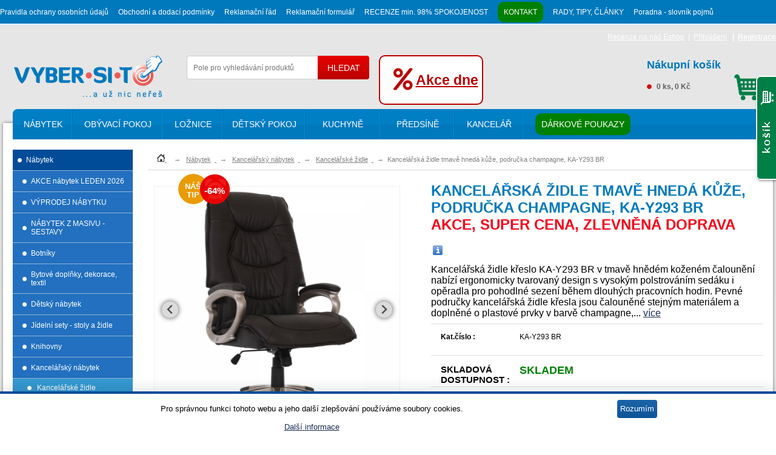

--- FILE ---
content_type: text/html; charset=utf-8
request_url: https://www.vybersito.cz/zbozi/204413/kancelarske-zidle/kancelarska-zidle-tmave-hneda-kuze-podrucka-champagne-ka-y293-br/
body_size: 19852
content:
<!DOCTYPE html>
<!--[if IE 8]>
<html class="no-js lt-ie9" lang="en"> <![endif]-->
<!--[if gt IE 8]><!-->
<html class="no-js" lang="cs" prefix="og: http://ogp.me/ns#">
<!--<![endif]-->
<head>
<title>Kancelářská židle tmavě hnedá kůže, područka champagne, KA-Y293 BR  - VYBERSITO.cz</title>
<meta property="og:title"
content="Kancelářská židle tmavě hnedá kůže, područka champagne, KA-Y293 BR  - VYBERSITO.cz"/>
<meta name="Description"
content="Kancelářská židle křeslo KA-Y293 BR  v tmavě hnědém koženém čalounění nabízí ergonomicky tvarovaný design s vysokým polstrováním sedáku i opěradla pro pohodlné sezení během dlouhých pracovních hodin. Pevné područky kancelářská židle křesla jsou čalouněné stejným materiálem a doplněné o plastové prvky v barvě champagne, které ladí s plastovým křížem židle. Houpací mechanismus umožňuje plynulé naklápění a nastavení výšky sedáku podle individuálních potřeb uživatele. Kolečka jsou určena pro tvrdé podlahy, což zajišťuje snadnou mobilitu bez poškození povrchu. Celkově je židle navržena s důrazem na komfort, stabilitu a kvalitní zpracování vhodné do kancelářského prostředí."/>
<meta property="og:description"
content="Kancelářská židle křeslo KA-Y293 BR  v tmavě hnědém koženém čalounění nabízí ergonomicky tvarovaný design s vysokým polstrováním sedáku i opěradla pro pohodlné sezení během dlouhých pracovních hodin. Pevné područky kancelářská židle křesla jsou čalouněné stejným materiálem a doplněné o plastové prvky v barvě champagne, které ladí s plastovým křížem židle. Houpací mechanismus umožňuje plynulé naklápění a nastavení výšky sedáku podle individuálních potřeb uživatele. Kolečka jsou určena pro tvrdé podlahy, což zajišťuje snadnou mobilitu bez poškození povrchu. Celkově je židle navržena s důrazem na komfort, stabilitu a kvalitní zpracování vhodné do kancelářského prostředí."/>
<meta name="Keywords"
content="nábytek, obývací stěny, ložnice, postele, matrace, sedací soupravy, kuchyně, dětský nábytek, jídelní židle, jídelní stoly, předsíně, komody, konferenční stolky, knihovny, zahradní nábytek, elektrické nářadí, "/>
<meta http-equiv="content-type" content="text/html; charset=utf-8"/>
<link rel="alternate" hreflang="cs" href="https://www.vybersito.cz/" />
<meta property="fb:app_id" content="518130978365980"/>
<meta name="author" content="d.pribula@vybersito.cz"/>
<meta name="designer" content="l.zitnik@vybersito.cz"/>
<meta name="generator" content="INT - JET 2.02"/>
<meta name="msvalidate.01" content="01E59405221CFB300809E6B68BD09640"/>
<link rel="shortcut icon" href="https://www.vybersito.cz/favicon.ico" type="image/x-icon">
<link rel="icon" href="https://www.vybersito.cz/favicon.ico" type="image/x-icon">
<link rel="stylesheet" href="https://use.fontawesome.com/releases/v5.0.13/css/all.css" integrity="sha384-DNOHZ68U8hZfKXOrtjWvjxusGo9WQnrNx2sqG0tfsghAvtVlRW3tvkXWZh58N9jp" crossorigin="anonymous">
<link rel="stylesheet" type="text/css" href="/themes/vybersito.cz/css/myboot.css">
<meta name="alexaVerifyID" content="c5PorSDGoDuZ17Ina2Kvv2MTXPY"/>
<meta name="google-site-verification" content="yfPbzsqQqRlsVqVTkUV4il1ghKzKltqnRjwT00rHItA"/>
<meta name="robots" content="all"/>
<meta name="viewport" content="width=device-width, initial-scale=1"/>
<meta name="google-site-verification" content="qK1jNB_bBoypTtO8NZv7fXlU84gCOOfECXjC8rt0jfg"/>
<link rel="stylesheet" type="text/css" href="/themes/vybersito.cz/css/zbozi.css?v4"/>
<link rel="stylesheet" type="text/css" href="/themes/vybersito.cz/js/prettyPhoto/css/prettyPhoto.css"/>
<link rel="stylesheet" type="text/css" media="screen"
href="/themes/vybersito.cz/css/tooltipster/tooltipster.bundle.min.css"/>
<link rel="stylesheet" type="text/css" media="screen"
href="/themes/vybersito.cz/css/tooltipster/plugins/tooltipster/sideTip/themes/tooltipster-sideTip-shadow.min.css"/>
<link href="https://cdn.jsdelivr.net/npm/@splidejs/splide@4.1.4/dist/css/splide.min.css" rel="stylesheet">
<style type="text/css">
.tooltipster-sidetip.tooltipster-shadow.tooltipster-shadow-customized .tooltipster-box {
background: white;
border: none;
box-shadow: 5px 5px 2px 0 rgba(0, 0, 0, 0.4);
}
.tooltipster-sidetip.tooltipster-shadow.tooltipster-shadow-customized .tooltipster-content {
padding: 0px;
}
</style>
<link rel="stylesheet" type="text/css" media="screen"
href="/themes/vybersito.cz/css/layout2.css?version=1.1.2 "/>
<script>
        var basedir = '';
    </script>
<script async src="https://www.googletagmanager.com/gtag/js?id=G-8C504HP9EB"></script>
<script>
        window.dataLayer = window.dataLayer || [];
        function gtag(){window.dataLayer.push(arguments);}
        gtag('js', new Date());

        gtag('config', 'G-8C504HP9EB');
    </script>
<!-- Google Tag Manager -->
<script>(function(w,d,s,l,i){w[l]=w[l]||[];w[l].push({'gtm.start':

            new Date().getTime(),event:'gtm.js'});var f=d.getElementsByTagName(s)[0],

        j=d.createElement(s),dl=l!='dataLayer'?'&l='+l:'';j.async=true;j.src=

        'https://www.googletagmanager.com/gtm.js?id='+i+dl;f.parentNode.insertBefore(j,f);

    })(window,document,'script','dataLayer','GTM-MCMF8GPB');</script>
<!-- End Google Tag Manager -->
<!--<script src="/themes/vybersito.cz/js/jquery.min.js"></script>-->
<script
            src="https://code.jquery.com/jquery-1.9.1.min.js"
            integrity="sha256-wS9gmOZBqsqWxgIVgA8Y9WcQOa7PgSIX+rPA0VL2rbQ="
            crossorigin="anonymous"></script>
<script src="/themes/vybersito.cz/js/migrate.js"></script>
<script src="/themes/vybersito.cz/js/bootstrap/bootstrap.js"></script>
</script>
<script type = "text/javascript" >

        /*

         window.$zopim||(function(d,s){var z=$zopim=function(c){z._.push(c)},$=z.s=

         d.createElement(s),e=d.getElementsByTagName(s)[0];z.set=function(o){z.set.

         _.push(o)};z._=[];z.set._=[];$.async=!0;$.setAttribute("charset","utf-8");

         $.src="//v2.zopim.com/?CwZNm50w62YgohU2fSBOfXUt53r68Gqn";z.t=+new Date;$.

         type="text/javascript";e.parentNode.insertBefore($,e)})(document,"script");

         */

        </script>
<!-- Facebook Pixel Code -->
<script>
        !function (f, b, e, v, n, t, s) {
            if (f.fbq)return;
            n = f.fbq = function () {
                n.callMethod ?
                    n.callMethod.apply(n, arguments) : n.queue.push(arguments)
            };
            if (!f._fbq)f._fbq = n;
            n.push = n;
            n.loaded = !0;
            n.version = '2.0';
            n.queue = [];
            t = b.createElement(e);
            t.async = !0;
            t.src = v;
            s = b.getElementsByTagName(e)[0];
            s.parentNode.insertBefore(t, s)
        }(window, document, 'script', '//connect.facebook.net/en_US/fbevents.js');

        fbq('init', '518130978365980');
        fbq('track', "PageView");
    
        
fbq(['track', 'ViewContent', {
    content_ids: [204413],
        content_type: 'product'
    }]);

    
    </script>
<noscript>
<img height="1" width="1" style="display:none"
src="https://www.facebook.com/tr?id=518130978365980&ev=PageView&noscript=1"/>
</noscript>
</head>
<body>
<!-- Global site tag (gtag.js) - AdWords: 1021182586 -->
<script async src="https://www.googletagmanager.com/gtag/js?id=AW-1021182586"></script>
<script>
            window.dataLayer = window.dataLayer || [];
            function gtag(){ dataLayer.push(arguments);}
            gtag('js', new Date());
            gtag('config', 'AW-1021182586');
        </script>
<!-- Google Tag Manager (nosný iframe) -->
<iframe src="https://www.googletagmanager.com/ns.html?id=GTM-MCMF8GPB"
height="0" width="0" style="display:none;visibility:hidden"></iframe>
<!-- End Google Tag Manager (nosný iframe) -->
<div id="fb-root"></div>
<script type="text/javascript">(function (d, s, id) {

                var js, fjs = d.getElementsByTagName(s)[0];
                if (d.getElementById(id)) return;
                js = d.createElement(s);
                js.id = id;
                js.src = "//connect.facebook.net/cs_CZ/all.js#xfbml=1&appId=518130978365980";
                fjs.parentNode.insertBefore(js, fjs);
            }(document, 'script', 'facebook-jssdk'));
        </script>
<div id="wrap">
<div id="header">
<div id="header_in">
<a href="#" id="pull"></a>
<ul id="menu" class="clearfix">
<li class="" >
<a href="/sekce/pravidla-ochrany-osobnich-udaju/"
title="Pravidla ochrany osobních údajů">
Pravidla ochrany osobních údajů
</a>
</li>
<li class="" >
<a href="/sekce/obchodni-a-dodaci-podminky/"
title="Všeobecné obchodní podmínky">
Obchodní a dodací podmínky
</a>
</li>
<li class="" >
<a href="/sekce/reklamacni-rad/"
title="Reklamační řád">
Reklamační řád
</a>
</li>
<li class="" >
<a href="/sekce/reklamacni-formular/"
title="Reklamační formulář">
Reklamační formulář
</a>
</li>
<li class="" >
<a href="/sekce/recenze-vybersito-google/"
title="Recenze GOOGLE na vybersito.cz ">
RECENZE min. 98% SPOKOJENOST
</a>
</li>
<li class="" >
<a href="/sekce/kontakt/"
title="Sídlo a sklady:">
<span class="menu_Kontakt">KONTAKT</span>
</a>
</li>
<li><a href="/rs/jak-vybrat-to-idealni-pro-vas-/">RADY, TIPY, ČLÁNKY</a>
</li>
<li><a href="/rs/vysvetleni-pojmu-nazvu-a-pouzitych-zkratek/">Poradna - slovník pojmů</a>
<ul>                                                                    <li><a href="/rs/stupnice-tvrdosti-matrace/">Matrace - tvrdosti matrace </a></li>
<li><a href="/rs/martindale/">Martindale</a></li>
<li><a href="/rs/navod-na-udrzbu-calouneneho-nabytku/">Návod na údržbu čalouněného nábytku </a></li>
<li><a href="/rs/3d-jadro/">3D jádro </a></li>
<li><a href="/rs/3d-tkanina/">3D tkanina </a></li>
<li><a href="/rs/abs-hrany/">ABS hrany</a></li>
<li><a href="/rs/antistress-potah/">Antistress potah</a></li>
<li><a href="/rs/damaskovy-potah/">Damaškový potah </a></li>
<li><a href="/rs/damaskovy-potah-prosity-pes-rounem/">Damaškový potah prošitý PES rounem</a></li>
<li><a href="/rs/dvd-drevovlaknita-deska/">DVD Dřevovláknitá deska</a></li>
<li><a href="/rs/desky-se-synchronizovanou-3d-strukturou/">Desky se synchronizovanou 3D strukturou </a></li>
<li><a href="/rs/dtd-drevotriska/">DTD Dřevotříska</a></li>
<li><a href="/rs/dyha/">Dýha</a></li>
<li><a href="/rs/easy-cean/">Easy clean</a></li>
<li><a href="/rs/eko-kuze/">Eko kůže </a></li>
<li><a href="/rs/elasticka-pena-naturalis/">Elastická pěna NATURALIS</a></li>
<li><a href="/rs/hdf-tvrda-drevovlaknita-deska/">HDF - Tvrdá dřevovláknitá deska </a></li>
<li><a href="/rs/hlinik/">Hliník</a></li>
<li><a href="/rs/hovezi-kuze/">Hovězí kůže</a></li>
<li><a href="/rs/hpl-desky/">HPL desky</a></li>
<li><a href="/rs/chrom/">Chrom</a></li>
<li><a href="/rs/chrom-a-sklo/">Chrom a sklo</a></li>
<li><a href="/rs/impregnovana-folie/">Impregnovaná fólie</a></li>
<li><a href="/rs/kokosova-vlozka/">Kokosová vložka</a></li>
<li><a href="/rs/kokosove-vlakno/">Kokosové vlákno</a></li>
<li><a href="/rs/kovove-listy/">Kovové lišty</a></li>
<li><a href="/rs/kuze/">Kůže</a></li>
<li><a href="/rs/lakobel/">Lakobel</a></li>
<li><a href="/rs/lakovani/">Lakování</a></li>
<li><a href="/rs/lamelovy-rost/">Lamelový rošt</a></li>
<li><a href="/rs/lamino-ltd/">Lamino LTD</a></li>
<li><a href="/rs/latex/">Latex</a></li>
<li><a href="/rs/curemfoam-pena/">Curemfoam pěna</a></li>
<li><a href="/rs/vse-o-penach-v-matracich/">Vše o pěnách v matracích</a></li>
<li><a href="/rs/pur-pena/">PUR pěna</a></li>
<li><a href="/rs/hr-pena/">HR pěna</a></li>
<li><a href="/rs/visco-pena/">VISCO pěna</a></li>
<li><a href="/rs/mdf/">MDF</a></li>
<li><a href="/rs/hdf/">HDF</a></li>
<li><a href="/rs/dtd/">DTD</a></li>
<li><a href="/rs/ltd-nebo-dtdl/">LTD nebo DTDL</a></li>
<li><a href="/rs/abs-hrany-1/">ABS hrany</a></li>
<li><a href="/rs/mikrovelur/">Mikrovelur</a></li>
<li><a href="/rs/zinylka/">Žinylka</a></li>
<li><a href="/rs/senil/">Šenil</a></li>
<li><a href="/rs/bavlna/">Bavlna</a></li>
<li><a href="/rs/eko-kuze-1/">EKO kůže</a></li>
<li><a href="/rs/bavlnena-potahova-latka/">Bavlněná potahová látka</a></li>
<li><a href="/rs/mikrofaze/">Mikrofáze</a></li>
<li><a href="/rs/mikroplys/">Mikroplyš</a></li>
<li><a href="/rs/mikrovlakno/">Mikrovlákno</a></li>
<li><a href="/rs/zinylka-1/">Žinylka</a></li>
</ul>                                                                        </li>
</ul>
<div id="header_right_block">
<div id="resultLogin">
<p>
<a href="https://www.vybersito.cz/sekce/recenze-vybersito-google/">Recenze na náš Eshop</a>
&nbsp;|&nbsp;
<a href="/user/2/login/" title="Přihlášení">Přihlášení</a>&nbsp; <strong>
&nbsp;|&nbsp;
<a href="/user/1/registrace/" title="Registrace">Registrace</a></strong>
<span id="respcon">
&nbsp;|&nbsp;
<a href="/sekce/kontakt/" title="Kontakt">Kontakt</a>
</span>
</p>
</div>
<!--<div id="langs">
<a href="https://www.vybersito.cz" target="_self" title="česky"></a>
<a href="http://www.vybersito.sk" target="_self" title="slovensky"></a>
</div>-->
</div>
<div class="cleaner"></div>
</div>
<div class="cleaner"></div>
</div>
<div class="cleaner"></div>
<div id="page">
<div id="page_top_panel">
<a href="/" title="Úvod" id="logo"></a>
<div id="ptp_search">
<form action="/oddeleni/" method="get" id="searchForm">
<div id="search">
<input type="text" id="search-text" name="search-text" class="inp-1 required"
placeholder="Pole pro vyhledávání produktů" autocomplete="off"/>
<input type="submit" id="search-but" value="Hledat"/>
<div id="searchresult"></div>
</div>
</form>
</div>
<div id="topInfo"
style="display: flex; align-items: center; flex-wrap: nowrap; align-content: center; justify-content: center;
background-color: white; font-weight: bold; color: #ba0101;
border: 2px solid #ba0101; border-radius: 10px;
">
<span style="font-size: 3em; margin-right: 5px;"><i class="fas fa-percent"></i></span>
<span style="font-size: 1.9em;">
<a href="/oddeleni/662/akce-nabytek-zari/" style="color: #ba0101;">Akce dne</a> </span>
<!--<p>Informace:<br/>
<strong>+420 731 76 38 36</strong><br/><br/></p>
<p>Telefonické objednávky:<br/>
<strong>+420 731 76 38 38</strong></p>-->
</div>
<!--Logo Black Friday-->
<!--<div id="top_logo_2" style="display: block;float: left;">
<a href="/oddeleni/68/nabytek/" ><img src="/themes/vybersito.cz/img/bannerBlack_friday1.jpg"
style="width: 150px; margin-top: 10px; margin-left: 10px; border-radius: 5%"
alt="Black Friday"/></a>
</div>
-->
<div id="ptp_kosik">
<div id="resultKosik">
<a href="/kosik/" title="Košík" class="">
<p>Nákupní košík</p>        
0 ks, 0 Kč
</a>        </div>
<span id="notificationsLoader"></span>
<div id="basketTitleWrap"></div>
<a href="/kosik/" title="Košík" class=""><span id="bico"></span></a>
</div>
<div class="cleaner"></div>
<div id="pc_menu">
<ul  id="jsddm" >
<li class="tmr_rozbal" id="tmr_68">
<a class=""
href="/oddeleni/68/nabytek/">
Nábytek
</a>
<ul  class="rozbalmenu jsddm_level_1">
<li class='nabytek'>
<h2>
<a class=""
href="/oddeleni/662/akce-nabytek-leden-2026/">
AKCE nábytek LEDEN 2026
</a>
</h2>
</li>
<li class='nabytek'>
<h2>
<a class=""
href="/oddeleni/673/vyprodej-nabytku/">
VÝPRODEJ NÁBYTKU
</a>
</h2>
</li>
<li class='nabytek'>
<h2>
<a class=""
href="/oddeleni/2394/nabytek-z-masivu-sestavy/">
NÁBYTEK Z MASIVU - SESTAVY
</a>
</h2>
</li>
<li class='nabytek'>
<h2>
<a class=""
href="/oddeleni/1714/botniky/">
Botníky
</a>
</h2>
</li>
<li class='nabytek'>
<h2>
<a class=""
href="/oddeleni/39/bytove-doplnky-dekorace-textil/">
Bytové doplňky, dekorace, textil
</a>
</h2>
</li>
<li class='nabytek'>
<h2>
<a class=""
href="/oddeleni/327/detsky-nabytek/">
Dětský nábytek
</a>
</h2>
</li>
<li class='nabytek'>
<h2>
<a class=""
href="/oddeleni/83/jidelni-sety-stoly-a-zidle/">
Jídelní sety - stoly a židle
</a>
</h2>
</li>
<li class='nabytek'>
<h2>
<a class=""
href="/oddeleni/43/knihovny/">
Knihovny
</a>
</h2>
</li>
<li class='nabytek'>
<h2>
<a class=""
href="/oddeleni/577/kancelarsky-nabytek/">
Kancelářský nábytek
</a>
</h2>
</li>
<li class='nabytek'>
<h2>
<a class=""
href="/oddeleni/36/komody-pradelniky/">
Komody, prádelníky
</a>
</h2>
</li>
<li class='nabytek'>
<h2>
<a class=""
href="/oddeleni/403/koupelnovy-nabytek/">
Koupelnový nábytek
</a>
</h2>
</li>
<li class='nabytek'>
<h2>
<a class=""
href="/oddeleni/72/kresla/">
Křesla
</a>
</h2>
</li>
<li class='nabytek'>
<h2>
<a class=""
href="/oddeleni/312/kuchyne/">
Kuchyně
</a>
</h2>
</li>
<li class='nabytek'>
<h2>
<a class=""
href="/oddeleni/1/matrace/">
Matrace
</a>
</h2>
</li>
<li class='nabytek'>
<h2>
<a class=""
href="/oddeleni/1263/matracove-chranice-kryci-matrace/">
Matracové chrániče, krycí matrace
</a>
</h2>
</li>
<li class='nabytek'>
<h2>
<a class=""
href="/oddeleni/61/police/">
Police
</a>
</h2>
</li>
<li class='nabytek'>
<h2>
<a class=""
href="/oddeleni/2410/paravany/">
Paravany
</a>
</h2>
</li>
<li class='nabytek'>
<h2>
<a class=""
href="/oddeleni/17/postele/">
Postele
</a>
</h2>
</li>
<li class='nabytek'>
<h2>
<a class=""
href="/oddeleni/10/povlaky-polstare-prikryvky/">
Povlaky, polštáře, přikrývky
</a>
</h2>
</li>
<li class='nabytek'>
<h2>
<a class=""
href="/oddeleni/600/prosteradla-povleceni/">
Prostěradla, povlečení
</a>
</h2>
</li>
<li class='nabytek'>
<h2>
<a class=""
href="/oddeleni/28/postelove-doplnky/">
Postelové doplňky
</a>
</h2>
</li>
<li class='nabytek'>
<h2>
<a class=""
href="/oddeleni/318/predsinovy-nabytek/">
Předsíňový nábytek
</a>
</h2>
</li>
<li class='nabytek'>
<h2>
<a class=""
href="/oddeleni/67/pohovky/">
Pohovky
</a>
</h2>
</li>
<li class='nabytek'>
<h2>
<a class=""
href="/oddeleni/60/regaly/">
Regály
</a>
</h2>
</li>
<li class='nabytek'>
<h2>
<a class=""
href="/oddeleni/725/restauracni-nabytek/">
Restaurační nábytek
</a>
</h2>
</li>
<li class='nabytek'>
<h2>
<a class=""
href="/oddeleni/12/rosty-do-postele/">
Rošty do postele
</a>
</h2>
</li>
<li class='nabytek'>
<h2>
<a class=""
href="/oddeleni/69/sedaci-soupravy/">
Sedací soupravy
</a>
</h2>
</li>
<li class='nabytek'>
<h2>
<a class=""
href="/oddeleni/607/sedaci-vaky/">
Sedací vaky
</a>
</h2>
</li>
<li class='nabytek'>
<h2>
<a class=""
href="/oddeleni/46/skrine-skrinky/">
Skříně, skříňky
</a>
</h2>
</li>
<li class='nabytek'>
<h2>
<a class=""
href="/oddeleni/53/stoly-a-stolky/">
Stoly a stolky
</a>
</h2>
</li>
<li class='nabytek'>
<h2>
<a class=""
href="/oddeleni/75/taburety/">
Taburety
</a>
</h2>
</li>
<li class='nabytek'>
<h2>
<a class=""
href="/oddeleni/466/vesaky/">
Věšáky
</a>
</h2>
</li>
<li class='nabytek'>
<h2>
<a class=""
href="/oddeleni/420/vitriny/">
Vitríny
</a>
</h2>
</li>
<li class='nabytek'>
<h2>
<a class=""
href="/oddeleni/424/zahradni-nabytek/">
Zahradní nábytek
</a>
</h2>
</li>
<li class='nabytek'>
<h2>
<a class=""
href="/oddeleni/2207/zidle/">
Židle 
</a>
</h2>
</li>
</ul>
</li>
<li class="tmr_rozbal" id="tmr_101">
<a class=""
href="/oddeleni/101/obyvaci-pokoj/">
Obývací pokoj
</a>
<ul  class="rozbalmenu jsddm_level_1">
<li class='other'>
<h2>
<a class=""
href="/oddeleni/198/kresla/">
Křesla
</a>
</h2>
</li>
<li class='other'>
<h2>
<a class=""
href="/oddeleni/188/konferencni-stolky/">
Konferenční stolky
</a>
</h2>
</li>
<li class='other'>
<h2>
<a class=""
href="/oddeleni/203/televizni-stolky/">
Televizní stolky
</a>
</h2>
</li>
<li class='other'>
<h2>
<a class=""
href="/oddeleni/279/skrine-skrinky/">
Skříně, skříňky
</a>
</h2>
</li>
<li class='other'>
<h2>
<a class=""
href="/oddeleni/263/komody-a-pradelniky/">
Komody a prádelníky
</a>
</h2>
</li>
<li class='other'>
<h2>
<a class=""
href="/oddeleni/2183/komody-dub-sonoma/">
Komody dub sonoma
</a>
</h2>
</li>
<li class='other'>
<h2>
<a class=""
href="/oddeleni/273/knihovny/">
Knihovny
</a>
</h2>
</li>
<li class='other'>
<h2>
<a class=""
href="/oddeleni/307/pohovky/">
Pohovky
</a>
</h2>
</li>
<li class='other'>
<h2>
<a class=""
href="/oddeleni/108/sedaci-soupravy/">
Sedací soupravy
</a>
</h2>
</li>
<li class='other'>
<h2>
<a class=""
href="/oddeleni/2403/nabytkova-sestava-dub-bila-image/">
Nábytková sestava dub bílá Image
</a>
</h2>
</li>
<li class='other'>
<h2>
<a class=""
href="/oddeleni/2401/nabytkova-sestava-buk-madrid/">
Nábytková sestava buk Madrid
</a>
</h2>
</li>
<li class='other'>
<h2>
<a class=""
href="/oddeleni/2409/sestava-knihoven/">
Sestava knihoven
</a>
</h2>
</li>
</ul>
</li>
<li class="tmr_rozbal" id="tmr_102">
<a class=""
href="/oddeleni/102/loznice/">
Ložnice
</a>
<ul  class="rozbalmenu jsddm_level_1">
<li class='other'>
<h2>
<a class=""
href="/oddeleni/178/loznice-z-masivu-sestavy/">
Ložnice z masivu - sestavy
</a>
</h2>
</li>
<li class='other'>
<h2>
<a class=""
href="/oddeleni/114/skrine-skrinky/">
Skříně, skříňky
</a>
</h2>
</li>
<li class='other'>
<h2>
<a class=""
href="/oddeleni/268/komody-a-pradelniky/">
Komody a prádelníky
</a>
</h2>
</li>
<li class='other'>
<h2>
<a class=""
href="/oddeleni/148/postele/">
Postele
</a>
</h2>
</li>
<li class='other'>
<h2>
<a class=""
href="/oddeleni/112/matrace/">
Matrace
</a>
</h2>
</li>
<li class='other'>
<h2>
<a class=""
href="/oddeleni/113/rosty-do-postele/">
Rošty do postele
</a>
</h2>
</li>
<li class='other'>
<h2>
<a class=""
href="/oddeleni/162/postelove-doplnky/">
Postelové doplňky
</a>
</h2>
</li>
</ul>
</li>
<li class="tmr_rozbal" id="tmr_103">
<a class=""
href="/oddeleni/103/detsky-pokoj/">
Dětský pokoj
</a>
<ul  class="rozbalmenu jsddm_level_1">
<li class='other'>
<h2>
<a class=""
href="/oddeleni/228/pc-stoly/">
PC stoly
</a>
</h2>
</li>
<li class='other'>
<h2>
<a class=""
href="/oddeleni/292/psaci-stoly/">
Psací stoly
</a>
</h2>
</li>
<li class='other'>
<h2>
<a class=""
href="/oddeleni/306/detska-kresla-zidle/">
Dětská křesla, židle
</a>
</h2>
</li>
<li class='other'>
<h2>
<a class=""
href="/oddeleni/2281/detske-skrine-a-komody/">
Dětské skříně a komody
</a>
</h2>
</li>
<li class='other'>
<h2>
<a class=""
href="/oddeleni/2277/detske-postele/">
Dětské postele
</a>
</h2>
</li>
<li class='other'>
<h2>
<a class=""
href="/oddeleni/631/detske-patrove-postele/">
Dětské patrové postele
</a>
</h2>
</li>
<li class='other'>
<h2>
<a class=""
href="/oddeleni/2113/knihovny-pro-detske-pokoje/">
Knihovny pro dětské pokoje
</a>
</h2>
</li>
</ul>
</li>
<li class="tmr_rozbal" id="tmr_104">
<a class=""
href="/oddeleni/104/kuchyne/">
Kuchyně
</a>
<ul  class="rozbalmenu jsddm_level_1">
<li class='other'>
<h2>
<a class=""
href="/oddeleni/122/jidelni-stoly-a-zidle-sety/">
Jídelní stoly a židle - sety
</a>
</h2>
</li>
<li class='other'>
<h2>
<a class=""
href="/oddeleni/121/stoly-do-kuchyne/">
Stoly do kuchyně
</a>
</h2>
</li>
<li class='other'>
<h2>
<a class=""
href="/oddeleni/120/jidelni-zidle-do-kuchyne/">
Jídelní židle do kuchyně
</a>
</h2>
</li>
<li class='other'>
<h2>
<a class=""
href="/oddeleni/630/barove-zidle/">
Barové židle
</a>
</h2>
</li>
<li class='other'>
<h2>
<a class=""
href="/oddeleni/2176/jidelni-rohove-lavice/">
Jídelní rohové lavice
</a>
</h2>
</li>
<li class='other'>
<h2>
<a class=""
href="/oddeleni/710/barove-pulty-sety/">
Barové pulty, sety
</a>
</h2>
</li>
</ul>
</li>
<li class="tmr_rozbal" id="tmr_105">
<a class=""
href="/oddeleni/105/predsine/">
Předsíně
</a>
<ul  class="rozbalmenu jsddm_level_1">
<li class='other'>
<h2>
<a class=""
href="/oddeleni/124/botniky-do-predsine/">
Botníky do předsíně
</a>
</h2>
</li>
<li class='other'>
<h2>
<a class=""
href="/oddeleni/125/predsinove-skrine/">
Předsíňové skříně
</a>
</h2>
</li>
<li class='other'>
<h2>
<a class=""
href="/oddeleni/320/predsine-komplety/">
Předsíně - komplety
</a>
</h2>
</li>
<li class='other'>
<h2>
<a class=""
href="/oddeleni/127/vesaky/">
Věšáky
</a>
</h2>
</li>
<li class='other'>
<h2>
<a class=""
href="/oddeleni/126/lavice-do-predsine/">
Lavice do předsíně
</a>
</h2>
</li>
<li class='other'>
<h2>
<a class=""
href="/oddeleni/563/zrcadla/">
Zrcadla
</a>
</h2>
</li>
</ul>
</li>
<li class="tmr_rozbal" id="tmr_106">
<a class=""
href="/oddeleni/106/kancelar/">
Kancelář
</a>
<ul  class="rozbalmenu jsddm_level_1">
<li class='other'>
<h2>
<a class=""
href="/oddeleni/129/kancelarska-zidle-kresla/">
Kancelářská židle, křesla 
</a>
</h2>
</li>
<li class='other'>
<h2>
<a class=""
href="/oddeleni/242/pc-stoly/">
PC stoly
</a>
</h2>
</li>
<li class='other'>
<h2>
<a class=""
href="/oddeleni/128/psaci-stoly/">
Psací stoly
</a>
</h2>
</li>
<li class='other'>
<h2>
<a class=""
href="/oddeleni/130/skrine-skrinky/">
Skříně, skříňky
</a>
</h2>
</li>
<li class='other'>
<h2>
<a class=""
href="/oddeleni/286/regaly-police/">
Regály, police
</a>
</h2>
</li>
<li class='other'>
<h2>
<a class=""
href="/oddeleni/421/vitriny/">
Vitríny
</a>
</h2>
</li>
<li class='other'>
<h2>
<a class=""
href="/oddeleni/276/knihovny/">
Knihovny
</a>
</h2>
</li>
<li class='other'>
<h2>
<a class=""
href="/oddeleni/181/nabytek-do-kancelare/">
Nábytek do kanceláře
</a>
</h2>
</li>
</ul>
</li>
<li class="tmr_rozbal" id="tmr_2279">
<a class=""
href="/oddeleni/2279/darkove-poukazy/">
<span class="darkovy_poukaz_menu">DÁRKOVÉ POUKAZY</span>
</a>
</li>
</ul>
</div>
<div class="cleaner"></div>
</div>
<div id="page_content">
<!-- střed - zde celý prostor využívá a přepisuje HOME -->
<div id="cols">
<div id="left">
<a href="#" id="pull_main">ZOBRAZIT / SKRÝT KATALOG</a>
<div class="box_categories">
<div class="box_menu_start test"></div>
<ul id="lfm_menu">                              
<li class="uroven0">              
<a class="uroven0"
href="/oddeleni/68/nabytek/">Nábytek</a>
<ul>                              
<li class="uroven1">
<a class="uroven1 "
href="/oddeleni/662/akce-nabytek-leden-2026/">AKCE nábytek LEDEN 2026</a>
</li>
<li class="uroven1">
<a class="uroven1 "
href="/oddeleni/673/vyprodej-nabytku/">VÝPRODEJ NÁBYTKU</a>
</li>
<li class="uroven1">
<a class="uroven1 "
href="/oddeleni/2394/nabytek-z-masivu-sestavy/">NÁBYTEK Z MASIVU - SESTAVY</a>
</li>
<li class="uroven1">
<a class="uroven1 "
href="/oddeleni/1714/botniky/">Botníky</a>
</li>
<li class="uroven1">
<a class="uroven1 "
href="/oddeleni/39/bytove-doplnky-dekorace-textil/">Bytové doplňky, dekorace, textil</a>
</li>
<li class="uroven1">
<a class="uroven1 "
href="/oddeleni/327/detsky-nabytek/">Dětský nábytek</a>
</li>
<li class="uroven1">
<a class="uroven1 "
href="/oddeleni/83/jidelni-sety-stoly-a-zidle/">Jídelní sety - stoly a židle</a>
</li>
<li class="uroven1">
<a class="uroven1 "
href="/oddeleni/43/knihovny/">Knihovny</a>
</li>
<li class="uroven1">
<a class="uroven1 "
href="/oddeleni/577/kancelarsky-nabytek/">Kancelářský nábytek</a>
<ul>                              
<li class="uroven2">
<a class="uroven2 "
href="/oddeleni/579/kancelarske-zidle/">Kancelářské židle</a>
</li>
<li class="uroven2">
<a class="uroven2 "
href="/oddeleni/580/pc-stoly/">PC stoly</a>
</li>
<li class="uroven2">
<a class="uroven2 "
href="/oddeleni/581/regaly-police/">Regály, police</a>
</li>
</ul>           
</li>
<li class="uroven1">
<a class="uroven1 "
href="/oddeleni/36/komody-pradelniky/">Komody, prádelníky</a>
</li>
<li class="uroven1">
<a class="uroven1 "
href="/oddeleni/403/koupelnovy-nabytek/">Koupelnový nábytek</a>
</li>
<li class="uroven1">
<a class="uroven1 "
href="/oddeleni/72/kresla/">Křesla</a>
</li>
<li class="uroven1">
<a class="uroven1 "
href="/oddeleni/312/kuchyne/">Kuchyně</a>
</li>
<li class="uroven1">
<a class="uroven1 "
href="/oddeleni/1/matrace/">Matrace</a>
</li>
<li class="uroven1">
<a class="uroven1 "
href="/oddeleni/1263/matracove-chranice-kryci-matrace/">Matracové chrániče, krycí matrace</a>
</li>
<li class="uroven1">
<a class="uroven1 "
href="/oddeleni/61/police/">Police</a>
</li>
<li class="uroven1">
<a class="uroven1 "
href="/oddeleni/2410/paravany/">Paravany</a>
</li>
<li class="uroven1">
<a class="uroven1 "
href="/oddeleni/17/postele/">Postele</a>
</li>
<li class="uroven1">
<a class="uroven1 "
href="/oddeleni/10/povlaky-polstare-prikryvky/">Povlaky, polštáře, přikrývky</a>
</li>
<li class="uroven1">
<a class="uroven1 "
href="/oddeleni/600/prosteradla-povleceni/">Prostěradla, povlečení</a>
</li>
<li class="uroven1">
<a class="uroven1 "
href="/oddeleni/28/postelove-doplnky/">Postelové doplňky</a>
</li>
<li class="uroven1">
<a class="uroven1 "
href="/oddeleni/318/predsinovy-nabytek/">Předsíňový nábytek</a>
</li>
<li class="uroven1">
<a class="uroven1 "
href="/oddeleni/67/pohovky/">Pohovky</a>
</li>
<li class="uroven1">
<a class="uroven1 "
href="/oddeleni/60/regaly/">Regály</a>
</li>
<li class="uroven1">
<a class="uroven1 "
href="/oddeleni/725/restauracni-nabytek/">Restaurační nábytek</a>
</li>
<li class="uroven1">
<a class="uroven1 "
href="/oddeleni/12/rosty-do-postele/">Rošty do postele</a>
</li>
<li class="uroven1">
<a class="uroven1 "
href="/oddeleni/69/sedaci-soupravy/">Sedací soupravy</a>
</li>
<li class="uroven1">
<a class="uroven1 "
href="/oddeleni/607/sedaci-vaky/">Sedací vaky</a>
</li>
<li class="uroven1">
<a class="uroven1 "
href="/oddeleni/46/skrine-skrinky/">Skříně, skříňky</a>
</li>
<li class="uroven1">
<a class="uroven1 "
href="/oddeleni/53/stoly-a-stolky/">Stoly a stolky</a>
</li>
<li class="uroven1">
<a class="uroven1 "
href="/oddeleni/75/taburety/">Taburety</a>
</li>
<li class="uroven1">
<a class="uroven1 "
href="/oddeleni/466/vesaky/">Věšáky</a>
</li>
<li class="uroven1">
<a class="uroven1 "
href="/oddeleni/420/vitriny/">Vitríny</a>
</li>
<li class="uroven1">
<a class="uroven1 "
href="/oddeleni/424/zahradni-nabytek/">Zahradní nábytek</a>
</li>
<li class="uroven1">
<a class="uroven1 "
href="/oddeleni/2207/zidle/">Židle </a>
</li>
</ul>           
</li>
<li class="uroven0">              
<a class="uroven0"
href="/oddeleni/101/obyvaci-pokoj/">Obývací pokoj</a>
</li>
<li class="uroven0">              
<a class="uroven0"
href="/oddeleni/102/loznice/">Ložnice</a>
</li>
<li class="uroven0">              
<a class="uroven0"
href="/oddeleni/103/detsky-pokoj/">Dětský pokoj</a>
</li>
<li class="uroven0">              
<a class="uroven0"
href="/oddeleni/104/kuchyne/">Kuchyně</a>
</li>
<li class="uroven0">              
<a class="uroven0"
href="/oddeleni/105/predsine/">Předsíně</a>
</li>
<li class="uroven0">              
<a class="uroven0"
href="/oddeleni/106/kancelar/">Kancelář</a>
</li>
<li class="uroven0">              
<a class="uroven0"
href="/oddeleni/2279/darkove-poukazy/">DÁRKOVÉ POUKAZY</a>
</li>
</ul>           
<div class="box_end"></div>
</div>         
<div class="left_box">
<h4>Proč nakoupit na VYBER SI TO</h4>
<ul>
<li>
<a href="/sekce/nabytek-za-38-dne/"><i class="fas fa-circle"
style="color: #D60C02"></i>&nbsp;&nbsp;Nábytek Vám dodáváme v průměru do 4 dnů</a>
<span style="color: #0079bc; margin-left: 10px; padding: 5px; display: block; text-align: justify">Můžeme Vám s radostí oznámit, že dodáváme nábytek v průměru do 4 dnů.
Google náš doporučuje 4,5 z 5 hvězdiček. Zde najdete skutečné recenze o naší firmě
....</span>
<hr style="color: #0079bc">
</li>
<li>
<a href="/sekce/spokojeni-zakaznici/"><i class="fas fa-circle"
style="color: #D60C02"></i>&nbsp;&nbsp;Více než 100 TIS. SPOKOJENÝCH ZÁKAZNÍKŮ</a>
<span style="color: #0079bc; margin-left: 10px; padding: 5px; display: block; text-align: justify">S radostí Vám můžeme oznámit, že jsme zobchodovali do této chvíle více než 100 tis. ZÁKAZNÍKŮ . Jsme hrdi na to, že se nám tito zákazníci opakovaně vrací a kupují zboží právě u nás. </span>
<hr style="color: #0079bc">
</li>
<li>
<a href="/sekce/akcni-zbozi/"><i class="fas fa-circle"
style="color: #D60C02"></i>&nbsp;&nbsp;Nábytek za NEJNIŽŠÍ CENY NA TRHU</a>
<span style="color: #0079bc; margin-left: 10px; padding: 5px; display: block; text-align: justify">Jedním z hlavních cílů VyberSito.cz je poskytovat zákazníkům nábytek za nejnižší ceny na trhu. Díky spolupráci s předními výrobci a dodavateli nábytku jsme schopni nabídnout široký sortiment kvalitního nábytku za bezkonkurenční ceny.
Naše ceny jsou pravidelně porovnávány s cenami konkurence, abychom zajistili, že našim zákazníkům nabízíme nejlepší možné nabídky. Ať už hledáte levný nábytek, nebo luxusní kousky, u nás najdete vše, co potřebujete, za ceny, které vás příjemně překvapí.
Navíc u nás můžete využít řadu slev a akcí, které vám pomohou ušetřit ještě více. Přihlaste se k odběru našeho newsletteru a získejte exkluzivní nabídky a slevy, které jinde nenajdete.
Pokud hledáte kvalitní nábytek za nejlepší ceny na trhu, nehledejte nic jiného než VyberSito.cz. Garantujeme vám, že u nás najdete vše, co potřebujete, za ceny, které vás ohromí.</span>
<hr style="color: #0079bc">
</li>
<li>
<a href="/sekce/denne-aktualizovane-ceny/"><i class="fas fa-circle"
style="color: #D60C02"></i>&nbsp;&nbsp;Každodenní SUPER AKCE!</a>
<span style="color: #0079bc; margin-left: 10px; padding: 5px; display: block; text-align: justify">Každý den se Vám snažíme přinášet nové a nové SUPER akce a tím pádem co nejlepší možné ceny na trhu. </span>
<hr style="color: #0079bc">
</li>
<li>
<a href="/sekce/siroky-vyber/"><i class="fas fa-circle"
style="color: #D60C02"></i>&nbsp;&nbsp;Dotovaná doprava již od 1790,- Kč</a>
<span style="color: #0079bc; margin-left: 10px; padding: 5px; display: block; text-align: justify">Máme pro Vás EXTRA BONUSY . Doprava ZDARMA na celý sortiment od 3499,- Kč a navíc pro objednávky nad 20 tis. kč s bonusem a k tomu bonus dopravu zdarma je stále platná. VLOŽTE ZBOŽÍ DO KOŠÍKU A V 2. KROKU při dopravě uvídíte finální cenu na kterou zboží nakupujete. Není to víc jak u konkurence ? Myslíme si, že u nás se nakupovat vyplatí, že ANO? Proto neváhejte, může se stát, že Vás výběr již zítra bude vyprodaný právě z těchto důvodů.  </span>
<hr style="color: #0079bc">
</li>
</ul>
</div>
<!--<div class="left_box">-->
<!--<a href="/rs//" title="Na desetiny bez hotovosti"><img-->
<!--src="/themes/vybersito.cz/img/ESSOX_banner_FINANCOVANI_POJISTENIM_200x350px.gif"-->
<!--alt="Na desetiny bez hotovosti"/></a>-->
<!--</div>-->
<div class="left_box">
<h5>Zasílat novinky</h5>
<strong>Chcete-li dostávat do své e-mailové schránky aktuální akce zaregistrujte se.</strong>
<div class="cleaner"></div>
<form action="/user/newsletter/" name="news_reg" method="get">
<input type="text" name="newsletter_mail" value="E-mail" id="newsletter_mail" /><input type="submit" value="OK" name="newsletter" id="newsletter_send" />
</form>  
<div class="cleaner"></div>
<p class="last-newstop"><span></span><strong>Poslední newsletter zde:</strong></p>
<p class="last-news"><strong><a href="javascript:;" data-rel="462" title="Cenové bomby pro tento týden" id="lastnews">Cenové bomby pro tento týden</a>
</strong></p>
<div id="sendnews">  </div>
<div class="cleaner"></div>
<script>
$(document).ready(function(){
  $('#lastnews').click(function(){ 
		    var dialogTitle = $(this).attr('title');
		    var id 		= $(this).attr('data-rel'); 
		    if($('<div id="dialog"></div>').appendTo('body')){
				 $('#dialog').load('/zbozi/newsletter/'+id+'/');
			     $.fx.speeds._default = 500; // nastavíme výchozí rychlost animace - 1000 = 1 sekunda
			     
				 $( "#dialog" ).dialog({
     				 modal: true,
             title: dialogTitle, 
     				height: 900,
     				width: 800,
     				buttons: {
						"X": function() {
	       					$(this).dialog("close");
	       					$(this).remove();
							}
						},
     				close: function(){
					     $(this).remove(); //odstani #dialog a obsah z obsahu
						 }
     				//,modal: true  //zamezi manipulaci s obsahem mimo dialog
				});			
			}
		  	return false;  
	});
	});
</script>                                       
<div class="cleaner"></div>
</div>
<div class="left_box noborder">
<a href="https://www.facebook.com/vybersito"><img src="/themes/vybersito.cz/img/fbvst.jpg"
alt="Facebook"/></a>
</div>
</div>
<div id="right">
<div id="breadcrumb">
<ul itemscope itemtype="http://schema.org/BreadcrumbList">
<li class="item"
itemprop="itemListElement" itemscope itemtype="http://schema.org/ListItem"
>
<a href="/"
itemprop="item"
>
<span itemprop="name">
<img src="/themes/vybersito.cz/img/home.png"
alt="ÚVOD"/>
</span>
</a>
<meta itemprop="position" content="1" />
<meta itemprop="name" content="ÚVOD" />
</li>
<li
class="item"
itemprop="itemListElement"
itemscope
itemtype="http://schema.org/ListItem"
>
<span>&rarr;</span>
<a href="/oddeleni/68/nabytek/"
title="Nábytek"
itemscope
itemprop="item"
id="/oddeleni/68/nabytek/"
>
<span itemprop="name">Nábytek</span>
</a>
<meta itemprop="name" content="Nábytek" />
<meta itemprop="position" content="2" />
</li>
<li
class="item"
itemprop="itemListElement"
itemscope
itemtype="http://schema.org/ListItem"
>
<span>&rarr;</span>
<a href="/oddeleni/577/kancelarsky-nabytek/"
title="Kancelářský nábytek"
itemscope
itemprop="item"
id="/oddeleni/577/kancelarsky-nabytek/"
>
<span itemprop="name">Kancelářský nábytek</span>
</a>
<meta itemprop="name" content="Kancelářský nábytek" />
<meta itemprop="position" content="3" />
</li>
<li
class="item"
itemprop="itemListElement"
itemscope
itemtype="http://schema.org/ListItem"
>
<span>&rarr;</span>
<a href="/oddeleni/579/kancelarske-zidle/"
title="Kancelářské židle"
itemscope
itemprop="item"
id="/oddeleni/579/kancelarske-zidle/"
>
<span itemprop="name">Kancelářské židle</span>
</a>
<meta itemprop="name" content="Kancelářské židle" />
<meta itemprop="position" content="4" />
</li>
<li><span>&rarr;</span>Kancelářská židle tmavě hnedá kůže, područka champagne, KA-Y293 BR </li>
</ul>
</div>
<div class="cleaner"></div>
<div class="cleaner"></div>
<div itemscope itemtype="http://schema.org/Product" id="detail-wrap">
<div id="detail-image">
<span id="odpovedProduct_204413">
</span>
<span class="ico icoTip" style="left: 40px">NÁŠ TIP</span>
<span class="ico icoSleva" style="left: 75px">-64%</span>
<div id="product-main-slider" class="splide" aria-label="Hlavní galerie">
<div class="splide__track">
<ul class="splide__list">
<li class="splide__slide">
<a href="/images/zbozi/2046/267016-919120.jpg" rel="prettyPhoto[gall]">
<img src="/images/zbozi/2046/267016-919120-01.jpg" alt="Kancelářská židle tmavě hnedá kůže, područka champagne, KA-Y293 BR ">
</a>
</li>
<li class="splide__slide">
<a href="/images/zbozi/2046/267016-920837.jpg" rel="prettyPhoto[gall]">
<img src="/images/zbozi/2046/267016-920837-01.jpg" alt="Kancelářská židle, tmavě hnedá kůže, plast v barvě champagne, kolečka pro tvrdé podlahy KA-Y293 BR">
</a>
</li>
<li class="splide__slide">
<a href="/images/zbozi/2046/267016-920838.jpg" rel="prettyPhoto[gall]">
<img src="/images/zbozi/2046/267016-920838-01.jpg" alt="Kancelářská židle, tmavě hnedá kůže, plast v barvě champagne, kolečka pro tvrdé podlahy KA-Y293 BR">
</a>
</li>
<li class="splide__slide">
<a href="/images/zbozi/2046/267016-920839.jpg" rel="prettyPhoto[gall]">
<img src="/images/zbozi/2046/267016-920839-01.jpg" alt="Kancelářská židle, tmavě hnedá kůže, plast v barvě champagne, kolečka pro tvrdé podlahy KA-Y293 BR">
</a>
</li>
<li class="splide__slide">
<a href="/images/zbozi/2046/267016-920840.jpg" rel="prettyPhoto[gall]">
<img src="/images/zbozi/2046/267016-920840-01.jpg" alt="Kancelářská židle, tmavě hnedá kůže, plast v barvě champagne, kolečka pro tvrdé podlahy KA-Y293 BR">
</a>
</li>
<li class="splide__slide">
<a href="/images/zbozi/2046/267016-920841.jpg" rel="prettyPhoto[gall]">
<img src="/images/zbozi/2046/267016-920841-01.jpg" alt="Kancelářská židle, tmavě hnedá kůže, plast v barvě champagne, kolečka pro tvrdé podlahy KA-Y293 BR">
</a>
</li>
<li class="splide__slide">
<a href="/images/zbozi/2046/267016-920842.jpg" rel="prettyPhoto[gall]">
<img src="/images/zbozi/2046/267016-920842-01.jpg" alt="Kancelářská židle, tmavě hnedá kůže, plast v barvě champagne, kolečka pro tvrdé podlahy KA-Y293 BR">
</a>
</li>
<li class="splide__slide">
<a href="/images/zbozi/2046/267016-920843.jpg" rel="prettyPhoto[gall]">
<img src="/images/zbozi/2046/267016-920843-01.jpg" alt="Kancelářská židle, tmavě hnedá kůže, plast v barvě champagne, kolečka pro tvrdé podlahy KA-Y293 BR">
</a>
</li>
<li class="splide__slide">
<a href="/images/zbozi/2046/267016-920844.jpg" rel="prettyPhoto[gall]">
<img src="/images/zbozi/2046/267016-920844-01.jpg" alt="Kancelářská židle, tmavě hnedá kůže, plast v barvě champagne, kolečka pro tvrdé podlahy KA-Y293 BR">
</a>
</li>
<li class="splide__slide">
<a href="/images/zbozi/2046/267016-920845.jpg" rel="prettyPhoto[gall]">
<img src="/images/zbozi/2046/267016-920845-01.jpg" alt="Kancelářská židle, tmavě hnedá kůže, plast v barvě champagne, kolečka pro tvrdé podlahy KA-Y293 BR">
</a>
</li>
<li class="splide__slide">
<a href="/images/zbozi/2046/267016-920846.jpg" rel="prettyPhoto[gall]">
<img src="/images/zbozi/2046/267016-920846-01.jpg" alt="Kancelářská židle, tmavě hnedá kůže, plast v barvě champagne, kolečka pro tvrdé podlahy KA-Y293 BR">
</a>
</li>
<li class="splide__slide">
<a href="/images/zbozi/2046/267016-921110.jpg" rel="prettyPhoto[gall]">
<img src="/images/zbozi/2046/267016-921110-01.jpg" alt="Kancelářská židle, tmavě hnedá kůže, plast v barvě champagne, kolečka pro tvrdé podlahy KA-Y293 BR">
</a>
</li>
<li class="splide__slide">
<a href="/images/zbozi/2046/267016-921111.jpg" rel="prettyPhoto[gall]">
<img src="/images/zbozi/2046/267016-921111-01.jpg" alt="Kancelářská židle, tmavě hnedá kůže, plast v barvě champagne, kolečka pro tvrdé podlahy KA-Y293 BR">
</a>
</li>
<li class="splide__slide">
<a href="/images/zbozi/2046/267016-921112.jpg" rel="prettyPhoto[gall]">
<img src="/images/zbozi/2046/267016-921112-01.jpg" alt="Kancelářská židle, tmavě hnedá kůže, plast v barvě champagne, kolečka pro tvrdé podlahy KA-Y293 BR">
</a>
</li>
<li class="splide__slide">
<a href="/images/zbozi/2046/267016-921113.jpg" rel="prettyPhoto[gall]">
<img src="/images/zbozi/2046/267016-921113-01.jpg" alt="Kancelářská židle, tmavě hnedá kůže, plast v barvě champagne, kolečka pro tvrdé podlahy KA-Y293 BR">
</a>
</li>
<li class="splide__slide">
<a href="/images/zbozi/2046/267016-921114.jpg" rel="prettyPhoto[gall]">
<img src="/images/zbozi/2046/267016-921114-01.jpg" alt="Kancelářská židle, tmavě hnedá kůže, plast v barvě champagne, kolečka pro tvrdé podlahy KA-Y293 BR">
</a>
</li>
<li class="splide__slide">
<a href="/images/zbozi/2046/267016-925726.jpg" rel="prettyPhoto[gall]">
<img src="/images/zbozi/2046/267016-925726-01.jpg" alt="Kancelářská židle, tmavě hnedá kůže, plast v barvě champagne, kolečka pro tvrdé podlahy KA-Y293 BR">
</a>
</li>
<li class="splide__slide">
<a href="/images/zbozi/2046/267016-919124.jpg" rel="prettyPhoto[gall]">
<img src="/images/zbozi/2046/267016-919124-01.jpg" alt="Kancelářská židle, tmavě hnedá kůže, plast v barvě champagne, kolečka pro tvrdé podlahy KA-Y293 BR">
</a>
</li>
<li class="splide__slide">
<a href="/images/zbozi/2046/267016-919125.jpg" rel="prettyPhoto[gall]">
<img src="/images/zbozi/2046/267016-919125-01.jpg" alt="Kancelářská židle, tmavě hnedá kůže, plast v barvě champagne, kolečka pro tvrdé podlahy KA-Y293 BR">
</a>
</li>
<li class="splide__slide">
<a href="/images/zbozi/2046/267016-919126.jpg" rel="prettyPhoto[gall]">
<img src="/images/zbozi/2046/267016-919126-01.jpg" alt="Kancelářská židle, tmavě hnedá kůže, plast v barvě champagne, kolečka pro tvrdé podlahy KA-Y293 BR">
</a>
</li>
<li class="splide__slide">
<a href="/images/zbozi/2046/267016-919127.jpg" rel="prettyPhoto[gall]">
<img src="/images/zbozi/2046/267016-919127-01.jpg" alt="Kancelářská židle, tmavě hnedá kůže, plast v barvě champagne, kolečka pro tvrdé podlahy KA-Y293 BR">
</a>
</li>
<li class="splide__slide">
<a href="/images/zbozi/2046/267016-919128.jpg" rel="prettyPhoto[gall]">
<img src="/images/zbozi/2046/267016-919128-01.jpg" alt="Kancelářská židle, tmavě hnedá kůže, plast v barvě champagne, kolečka pro tvrdé podlahy KA-Y293 BR">
</a>
</li>
<li class="splide__slide">
<a href="/images/zbozi/2046/267016-919129.jpg" rel="prettyPhoto[gall]">
<img src="/images/zbozi/2046/267016-919129-01.jpg" alt="Kancelářská židle, tmavě hnedá kůže, plast v barvě champagne, kolečka pro tvrdé podlahy KA-Y293 BR">
</a>
</li>
<li class="splide__slide">
<a href="/images/zbozi/2046/267016-919121.jpg" rel="prettyPhoto[gall]">
<img src="/images/zbozi/2046/267016-919121-01.jpg" alt="Kancelářská židle, tmavě hnedá kůže, plast v barvě champagne, kolečka pro tvrdé podlahy KA-Y293 BR">
</a>
</li>
<li class="splide__slide">
<a href="/images/zbozi/2046/267016-919122.jpg" rel="prettyPhoto[gall]">
<img src="/images/zbozi/2046/267016-919122-01.jpg" alt="Kancelářská židle, tmavě hnedá kůže, plast v barvě champagne, kolečka pro tvrdé podlahy KA-Y293 BR">
</a>
</li>
<li class="splide__slide">
<a href="/images/zbozi/2046/267016-919123.jpg" rel="prettyPhoto[gall]">
<img src="/images/zbozi/2046/267016-919123-01.jpg" alt="Kancelářská židle, tmavě hnedá kůže, plast v barvě champagne, kolečka pro tvrdé podlahy KA-Y293 BR">
</a>
</li>
</ul>
</div>
</div>
<div id="phogallery">
<span class="gall_in">
<a href="/images/zbozi/2046/267016-919120.jpg" rel="prettyPhoto[gall2]">
<img itemprop="image" src="/images/zbozi/2046/267016-919120-01.jpg" alt="Kancelářská židle tmavě hnedá kůže, područka champagne, KA-Y293 BR " />
</a>
</span>
<span class="gall_in" >
<a href="/images/zbozi/2046/267016-920837.jpg" rel="prettyPhoto[gall2]">
<img src="/images/zbozi/2046/267016-920837-02.jpg" alt="Kancelářská židle, tmavě hnedá kůže, plast v barvě champagne, kolečka pro tvrdé podlahy KA-Y293 BR"  />
</a>
</span>
<span class="gall_in" >
<a href="/images/zbozi/2046/267016-920838.jpg" rel="prettyPhoto[gall2]">
<img src="/images/zbozi/2046/267016-920838-02.jpg" alt="Kancelářská židle, tmavě hnedá kůže, plast v barvě champagne, kolečka pro tvrdé podlahy KA-Y293 BR"  />
</a>
</span>
<span class="gall_in"  style="display: none;">
<a href="/images/zbozi/2046/267016-920839.jpg" rel="prettyPhoto[gall2]">
<img src="/images/zbozi/2046/267016-920839-02.jpg" alt="Kancelářská židle, tmavě hnedá kůže, plast v barvě champagne, kolečka pro tvrdé podlahy KA-Y293 BR"  />
</a>
</span>
<span class="gall_in phogallery_more_button" style="width: 80px;">
<a href="#">
Zobrazit všechny<br>fotografie (26)
</a>
</span>
<div class="cleaner"></div>
<div class="phogallery_more" style="display: none;">
<span class="gall_in" >
<a href="/images/zbozi/2046/267016-920840.jpg" rel="prettyPhoto[gall2]">
<img src="/images/zbozi/2046/267016-920840-02.jpg" alt="Kancelářská židle, tmavě hnedá kůže, plast v barvě champagne, kolečka pro tvrdé podlahy KA-Y293 BR"  />
</a>
</span>
<span class="gall_in" >
<a href="/images/zbozi/2046/267016-920841.jpg" rel="prettyPhoto[gall2]">
<img src="/images/zbozi/2046/267016-920841-02.jpg" alt="Kancelářská židle, tmavě hnedá kůže, plast v barvě champagne, kolečka pro tvrdé podlahy KA-Y293 BR"  />
</a>
</span>
<span class="gall_in" >
<a href="/images/zbozi/2046/267016-920842.jpg" rel="prettyPhoto[gall2]">
<img src="/images/zbozi/2046/267016-920842-02.jpg" alt="Kancelářská židle, tmavě hnedá kůže, plast v barvě champagne, kolečka pro tvrdé podlahy KA-Y293 BR"  />
</a>
</span>
<span class="gall_in" >
<a href="/images/zbozi/2046/267016-920843.jpg" rel="prettyPhoto[gall2]">
<img src="/images/zbozi/2046/267016-920843-02.jpg" alt="Kancelářská židle, tmavě hnedá kůže, plast v barvě champagne, kolečka pro tvrdé podlahy KA-Y293 BR"  />
</a>
</span>
<span class="gall_in" >
<a href="/images/zbozi/2046/267016-920844.jpg" rel="prettyPhoto[gall2]">
<img src="/images/zbozi/2046/267016-920844-02.jpg" alt="Kancelářská židle, tmavě hnedá kůže, plast v barvě champagne, kolečka pro tvrdé podlahy KA-Y293 BR"  />
</a>
</span>
<span class="gall_in" >
<a href="/images/zbozi/2046/267016-920845.jpg" rel="prettyPhoto[gall2]">
<img src="/images/zbozi/2046/267016-920845-02.jpg" alt="Kancelářská židle, tmavě hnedá kůže, plast v barvě champagne, kolečka pro tvrdé podlahy KA-Y293 BR"  />
</a>
</span>
<span class="gall_in" >
<a href="/images/zbozi/2046/267016-920846.jpg" rel="prettyPhoto[gall2]">
<img src="/images/zbozi/2046/267016-920846-02.jpg" alt="Kancelářská židle, tmavě hnedá kůže, plast v barvě champagne, kolečka pro tvrdé podlahy KA-Y293 BR"  />
</a>
</span>
<span class="gall_in" >
<a href="/images/zbozi/2046/267016-921110.jpg" rel="prettyPhoto[gall2]">
<img src="/images/zbozi/2046/267016-921110-02.jpg" alt="Kancelářská židle, tmavě hnedá kůže, plast v barvě champagne, kolečka pro tvrdé podlahy KA-Y293 BR"  />
</a>
</span>
<span class="gall_in" >
<a href="/images/zbozi/2046/267016-921111.jpg" rel="prettyPhoto[gall2]">
<img src="/images/zbozi/2046/267016-921111-02.jpg" alt="Kancelářská židle, tmavě hnedá kůže, plast v barvě champagne, kolečka pro tvrdé podlahy KA-Y293 BR"  />
</a>
</span>
<span class="gall_in" >
<a href="/images/zbozi/2046/267016-921112.jpg" rel="prettyPhoto[gall2]">
<img src="/images/zbozi/2046/267016-921112-02.jpg" alt="Kancelářská židle, tmavě hnedá kůže, plast v barvě champagne, kolečka pro tvrdé podlahy KA-Y293 BR"  />
</a>
</span>
<span class="gall_in" >
<a href="/images/zbozi/2046/267016-921113.jpg" rel="prettyPhoto[gall2]">
<img src="/images/zbozi/2046/267016-921113-02.jpg" alt="Kancelářská židle, tmavě hnedá kůže, plast v barvě champagne, kolečka pro tvrdé podlahy KA-Y293 BR"  />
</a>
</span>
<span class="gall_in" >
<a href="/images/zbozi/2046/267016-921114.jpg" rel="prettyPhoto[gall2]">
<img src="/images/zbozi/2046/267016-921114-02.jpg" alt="Kancelářská židle, tmavě hnedá kůže, plast v barvě champagne, kolečka pro tvrdé podlahy KA-Y293 BR"  />
</a>
</span>
<span class="gall_in" >
<a href="/images/zbozi/2046/267016-925726.jpg" rel="prettyPhoto[gall2]">
<img src="/images/zbozi/2046/267016-925726-02.jpg" alt="Kancelářská židle, tmavě hnedá kůže, plast v barvě champagne, kolečka pro tvrdé podlahy KA-Y293 BR"  />
</a>
</span>
<span class="gall_in" >
<a href="/images/zbozi/2046/267016-919124.jpg" rel="prettyPhoto[gall2]">
<img src="/images/zbozi/2046/267016-919124-02.jpg" alt="Kancelářská židle, tmavě hnedá kůže, plast v barvě champagne, kolečka pro tvrdé podlahy KA-Y293 BR"  />
</a>
</span>
<span class="gall_in" >
<a href="/images/zbozi/2046/267016-919125.jpg" rel="prettyPhoto[gall2]">
<img src="/images/zbozi/2046/267016-919125-02.jpg" alt="Kancelářská židle, tmavě hnedá kůže, plast v barvě champagne, kolečka pro tvrdé podlahy KA-Y293 BR"  />
</a>
</span>
<span class="gall_in" >
<a href="/images/zbozi/2046/267016-919126.jpg" rel="prettyPhoto[gall2]">
<img src="/images/zbozi/2046/267016-919126-02.jpg" alt="Kancelářská židle, tmavě hnedá kůže, plast v barvě champagne, kolečka pro tvrdé podlahy KA-Y293 BR"  />
</a>
</span>
<span class="gall_in" >
<a href="/images/zbozi/2046/267016-919127.jpg" rel="prettyPhoto[gall2]">
<img src="/images/zbozi/2046/267016-919127-02.jpg" alt="Kancelářská židle, tmavě hnedá kůže, plast v barvě champagne, kolečka pro tvrdé podlahy KA-Y293 BR"  />
</a>
</span>
<span class="gall_in" >
<a href="/images/zbozi/2046/267016-919128.jpg" rel="prettyPhoto[gall2]">
<img src="/images/zbozi/2046/267016-919128-02.jpg" alt="Kancelářská židle, tmavě hnedá kůže, plast v barvě champagne, kolečka pro tvrdé podlahy KA-Y293 BR"  />
</a>
</span>
<span class="gall_in" >
<a href="/images/zbozi/2046/267016-919129.jpg" rel="prettyPhoto[gall2]">
<img src="/images/zbozi/2046/267016-919129-02.jpg" alt="Kancelářská židle, tmavě hnedá kůže, plast v barvě champagne, kolečka pro tvrdé podlahy KA-Y293 BR"  />
</a>
</span>
<span class="gall_in" >
<a href="/images/zbozi/2046/267016-919121.jpg" rel="prettyPhoto[gall2]">
<img src="/images/zbozi/2046/267016-919121-02.jpg" alt="Kancelářská židle, tmavě hnedá kůže, plast v barvě champagne, kolečka pro tvrdé podlahy KA-Y293 BR"  />
</a>
</span>
<span class="gall_in" >
<a href="/images/zbozi/2046/267016-919122.jpg" rel="prettyPhoto[gall2]">
<img src="/images/zbozi/2046/267016-919122-02.jpg" alt="Kancelářská židle, tmavě hnedá kůže, plast v barvě champagne, kolečka pro tvrdé podlahy KA-Y293 BR"  />
</a>
</span>
<span class="gall_in" >
<a href="/images/zbozi/2046/267016-919123.jpg" rel="prettyPhoto[gall2]">
<img src="/images/zbozi/2046/267016-919123-02.jpg" alt="Kancelářská židle, tmavě hnedá kůže, plast v barvě champagne, kolečka pro tvrdé podlahy KA-Y293 BR"  />
</a>
</span>
</div>
<div class="cleaner"></div>
</div>
<div class="cleaner"></div>
<script>
        $(document).on("click", ".phogallery_more_button a", function(e) {
          e.preventDefault();
          $(".phogallery_more_button").hide();
          $(".gall_in:not(.phogallery_more_button)").show();
          $(".phogallery_more").slideToggle();
        });
      </script>
<div class="heureka-banner-detail-zbozi">
<a target="_blank" href="https://obchody.heureka.cz/vybersito-cz/recenze/pozitivni#filtr"><img src="/themes/vybersito.cz/img/heureka-doporucuje-banner.png" alt=""></a>
</div>
</div>
<!-- #detail-image -->
<form action="" id="productBuy">
<div id="detail-info">
<h1 itemprop="name">
<p style="color: #0079bc; font-weight: bold">Kancelářská židle tmavě hnedá kůže, područka champagne, KA-Y293 BR  </p>
<div style="color:#f50018">
AKCE, SUPER CENA, ZLEVNĚNÁ DOPRAVA
</div>
</h1>
<div class="detail-zbozi_podnazev-mobile" style="color:#f50018">
AKCE, SUPER CENA, ZLEVNĚNÁ DOPRAVA
</div>
<script>
                      $(document).ready(function () {
                          function updateMargin() {
                              if ($(window).width() <= 799) {
                                  var h1Height = $("h1").outerHeight(); // získá výšku včetně paddingu
                                  $("#detail-image").css("margin-top", (h1Height + 35) + "px");
                              } else {
                                  // volitelně můžeš resetovat margin, pokud už není potřeba
                                  $("#detail-image").css("margin-top", "");
                              }
                          }

                          // Spustí se při načtení stránky
                          updateMargin();

                          // A také při změně velikosti okna
                          $(window).resize(function () {
                              updateMargin();
                          });
                      });
                    </script>
<meta itemprop="name" content="Kancelářská židle tmavě hnedá kůže, područka champagne, KA-Y293 BR " />
<div itemprop="brand" itemtype="http://schema.org/Brand" itemscope>
<meta itemprop="name" content="Autronic" />
</div>
<div class='vyprodej'>
<span style="color: black; font-weight: bold">
<img src='/themes/vybersito.cz/img/top-info.png'>&nbsp;
</span>
</div>
<div itemprop="description" id="det_popisek">Kancelářská židle křeslo KA-Y293 BR  v tmavě hnědém koženém čalounění nabízí ergonomicky tvarovaný design s vysokým polstrováním sedáku i opěradla pro pohodlné sezení během dlouhých pracovních hodin. Pevné područky kancelářská židle křesla jsou čalouněné stejným materiálem a doplněné o plastové prvky v barvě champagne,... <a href="#" class="scroll-to-tabs"> více</a></div>
<script>
                  $(document).ready(function(){
                    $('.scroll-to-tabs').on('click', function(e){
                      e.preventDefault(); // zruší standardní akci odkazu
                      $('html, body').animate({
                        scrollTop: $('#tabs').offset().top
                      }, 600); // 600 = rychlost animace v ms
                    });
                  });
                </script>
<ul id="detUlFirst"> 
<li>
<span>Kat.číslo :</span>
<div>
KA-Y293 BR
</div>
</li>
<li>
<span class="zvyrazniNazevDostupnost" style="text-transform: uppercase; font-size: 15px;">Skladová dostupnost :</span>
<span class="zvyrazniDostupnost" style="font-size: 18px; color: green">skladem </span>
<li style="padding-bottom: 5px !important;"><div style="color: green; font-weight: bold; font-size: 1.19em">DALŠÍ BONUSY PO VLOŽENÍ DO KOŠÍKU</div> </li>
<li>
<span style="text-transform: uppercase ">Doprava :</span>
<div>
<!--179 - 219,- Kč po celé ČR-->
Zjistíte přidáním zboží do košíku
</div>
</li>
<li style="font-size: 2rem; border: 2px solid green; padding: 5px; border-radius: 5px; height: 100%; margin-bottom: 5px;" class="bootstrap-iso">
<div class="row" style="width: 100%; display: flex; align-items: center;">
<div class="col-sm-2">
<i style="color: green" class="fas fa-truck-moving"></i>
</div>
<div class="col-sm-6">
<div style="font-size: 1rem;">Ihned k odeslání </div>
</div>
<div class="col-sm-4 text-right">
<i style="color: green; cursor: pointer" class="fas fa-angle-down odeslaniDetailShow" ></i>
</div>
</div>
<div class="row odeslaniDetail" style="font-size: 1rem; display: none">
<div class="col-sm-offset-2 col-sm-6">
Doručení 2-6 dnů
</div>
</div>
<script>
                                $(function () {
                                    $(".odeslaniDetailShow").click(function () {
                                        $('.odeslaniDetail').toggle();
                                    })
                                    }
                                );
                            </script>
</li>
<div class="bootstrap-iso" >
<div class="row" style="padding: 2px; font-size: 1.2em; width: 100%; display: flex; align-items: center;">
<div class="col-sm-1 " style="color: green;"><i class="fas fa-thumbs-up font-weight-bold" style="font-size: 2em;"></i></div>
<div class="col-sm-11" style="font-weight: bold; color: #d72122">Lednový výprodej 
<!-- 
<span style="font-size: 1.2em; color: green"> do 20.12. – 11:30 hod</span>
-->
</div>
</div>
</div>
<input type="hidden" name="productID" value="204413"/>
<input type="hidden" name="productParent" value="0"/>
</li>
<li id="liPrices">
<ul id="det_prices"> 
<li>
<span>Běžná cena:</span>
<del>9.640</del>
Kč
</li>
<li class="splatkyli seda">
<div id="splatky_but_all" class="text-left">
<div id="splatky_but" >
<div class="bootstrap-iso">
<div class="container-fluid">
<div class="row vcenter">
<div class="col-sm-6 text-left">
NA SPLÁTKY ? Výpočet ZDE:
</div>
<div class="col-sm-6 text-right">
<b id="jizodprice"></b> Kč
</div>
</div>
</div>
</div>
</div>
</div>
</li>
<li>
<span>Množství:</span>
<input type="text" name="quantity" value="1" id="det_mnozstvi"/>
Ks
</li>
<li itemprop="offers" itemscope itemtype="http://schema.org/Offer" id="cenaDnes">
<link itemprop="url" href="https://www.vybersito.cz/zbozi/204413/kancelarske-zidle/kancelarska-zidle-tmave-hneda-kuze-podrucka-champagne-ka-y293-br" />
<meta itemprop="availability" content="https://schema.org/InStock" />
<meta itemprop="priceValidUntil" content="2020-11-20" />
<span>Naše cena dnes:</span>
<strong>
<big itemprop="price"
id="productPrice">3.490</big> Kč
<meta itemprop="priceCurrency" content="CZK"/>
</strong>
<div class="cleaner"></div>
<div class="bootstrap-iso" style="background-color: transparent; margin-top: 2px">
<div class="container-fluid">
<div class="row " style="margin-top: 2px;">
<div class="col-xs-12 col-sm-6 ">
<button type="submit" class=" btn btn-buy btn-lg"
id="detKoupit"
style="color: white; height: 3em; width: 100%"
data-toggle="modal" data-target="#myModal"
data-backdrop="static"
onclick="fbq(['track', 'AddToCart', {
content_ids: ['204413'],
content_type: 'product',
value: '3490',
currency: 'CZK'
}]);"
>VLOŽIT DO KOŠÍKU&nbsp;<i class="far fa-arrow-alt-circle-right"></i>
</button>
</div>
<!--Pokud je zbozi na dotaz, nedavame skippay platbu-->
<div class="col-xs-12 col-sm-6 ">
<!--Pokud je cena zbozi vyysi jak 5000, dame moznost tretinky-->
<button type="submit" class="btn  btn-skip    "
style=" border-radius: 20px; width: 100%; margin-top: 5px;"
data-toggle="modal" data-target="#myModal" data-method="skippay" data-type="DEFERRED_PAYMENT"
>
<div class="row vcenter">
<div class="col-xs-4">
<img src="/userfiles/skipPay/skip-pay_logo_rgb_color_safe-area.svg"
style=" margin-top: 1px; float: none; max-width: inherit "
alt="skipPay"
/>
</div>
<div class="col-xs-8">Zaplatím do 30 dní</div>
</div>
</button>
</div>
</div>
</div>
</div>
<div class="cleaner"></div>
</li>
</ul>
<div class="cleaner"></div>
<div class="iconDialog seda">
<a class="iconDialogA" href="/zbozi/sendToFriend/?url=https://www.vybersito.cz/zbozi/204413/kancelarske-zidle/kancelarska-zidle-tmave-hneda-kuze-podrucka-champagne-ka-y293-br/"
rel="nofollow" title="Pošli si odkaz na e-mail" >Pošli si odkaz na e-mail</a>
<a class="iconDialogA" href="/zbozi/watcher/204413/3490/"
title="Hlídat">Hlídat</a>
<div class="cleaner"></div>
</div>
<div id="essox_akce"></div>
</div>
</form>
<div class="cleaner"></div>
</div>
<div class="cleaner"></div>
<!-- #detail-wrap --> 
<div id="tabs">
<ul>
<li>
<a href="#tabs-1">Popis</a>
</li>
<li>
<a href="#tabs-2">Parametry produktu</a>
</li>
</ul>
<div class="tab-cont" id="tabs-1"><h2>Kancelářská židle tmavě hnedá kůže, područka champagne, KA-Y293 BR </h2>
<p><p><span>Kancelářská židle křeslo KA-Y293 BR  v tmavě hnědém koženém čalounění nabízí ergonomicky tvarovaný design s vysokým polstrováním sedáku i opěradla pro pohodlné sezení během dlouhých pracovních hodin. Pevné područky kancelářská židle křesla jsou čalouněné stejným materiálem a doplněné o plastové prvky v barvě champagne, které ladí s plastovým křížem židle. Houpací mechanismus umožňuje plynulé naklápění a nastavení výšky sedáku podle individuálních potřeb uživatele. Kolečka jsou určena pro tvrdé podlahy, což zajišťuje snadnou mobilitu bez poškození povrchu. Celkově je židle navržena s důrazem na komfort, stabilitu a kvalitní zpracování vhodné do kancelářského prostředí.</span></p></p>
</div>
<div class="tab-cont" id="tabs-2"><strong><h3>Parametry produktu - Kancelářská židle tmavě hnedá kůže, područka champagne, KA-Y293 BR </h3></strong>
<table>                     <tr>
<th>Demontované:
</th>
<td>Ano </td>
</tr>
<tr>
<th>Počet balení:
</th>
<td>1.00 </td>
</tr>
<tr>
<th>Područky:
</th>
<td>Ano </td>
</tr>
<tr>
<th>Opěrka hlavy:
</th>
<td>Ne </td>
</tr>
<tr>
<th>Bederní opěrka:
</th>
<td>Ne </td>
</tr>
<tr>
<th>Styl:
</th>
<td>Moderní </td>
</tr>
<tr>
<th>Barva nohou:
</th>
<td>Měděná </td>
</tr>
<tr>
<th>Výška (cm):
</th>
<td>128.00 </td>
</tr>
<tr>
<th>Šířka (cm):
</th>
<td>64.00 </td>
</tr>
<tr>
<th>Hloubka (cm):
</th>
<td>85.00 </td>
</tr>
<tr>
<th>Nosnost (kg):
</th>
<td>120.00 </td>
</tr>
<tr>
<th>Materiál výplně:
</th>
<td>PU pěna </td>
</tr>
<tr>
<th>Typ područek:
</th>
<td>Pevné </td>
</tr>
<tr>
<th>Materiál kříže:
</th>
<td>Plast </td>
</tr>
<tr>
<th>Výškově nastavitelná:
</th>
<td>Ano </td>
</tr>
<tr>
<th>Výška sedu (cm):
</th>
<td>47.00 </td>
</tr>
<tr>
<th>Šířka sedu (cm):
</th>
<td>62.00 </td>
</tr>
<tr>
<th>Hloubka sedu (cm):
</th>
<td>55.00 </td>
</tr>
<tr>
<th>Posuvný sedák:
</th>
<td>Ne </td>
</tr>
<tr>
<th>Výškově nastavitelný opěrák:
</th>
<td>Ne </td>
</tr>
<tr>
<th>Hmotnost - brutto (kg):
</th>
<td>21.00 </td>
</tr>
<tr>
<th>Mechanika:
</th>
<td>Houpací mechanismus </td>
</tr>
<tr>
<th>Čalouněné područky:
</th>
<td>Ano </td>
</tr>
<tr>
<th>Výška područek (cm):
</th>
<td>67 </td>
</tr>
<tr>
<th>Průměr kříže (cm):
</th>
<td>70.00 </td>
</tr>
<tr>
<th>Hmotnost - netto (kg):
</th>
<td>20.00 </td>
</tr>
<tr>
<th>Karton 1 (cm):
</th>
<td>Rozměr: 83,5x66,5x37 </td>
</tr>
<tr>
<th>Druh potahové látky:
</th>
<td>Kůže </td>
</tr>
<tr>
<th>Typ zboží:
</th>
<td>Kancelářské křeslo </td>
</tr>
<tr>
<th>Nastavitelná výška sedu (cm):
</th>
<td>47-57 </td>
</tr>
<tr>
<th>Nastavitelná výška (cm):
</th>
<td>118-128 </td>
</tr>
<tr>
<th>Barva primární:
</th>
<td>Hnědá </td>
</tr>
<tr>
<th>Montáž:
</th>
<td>Vyžaduje montáž </td>
</tr>
<tr>
<th>Počet kusů v kartonu:
</th>
<td>1.00 </td>
</tr>
<tr>
<th>Objem celkem (m3):
</th>
<td>0.21 </td>
</tr>
<tr>
<th>Highlight 1:
</th>
<td>ergonomické dvojité polstrování </td>
</tr>
<tr>
<th>Highlight 2:
</th>
<td>pravá hovězí kůže na dotykových plochách </td>
</tr>
<tr>
<th>Objem celkem (m3):
</th>
<td>0.20 </td>
</tr>
<tr>
<th>Typ Koleček:
</th>
<td>Na tvrdé povrchy </td>
</tr>
<tr>
<th>Highlight 3:
</th>
<td>houpací mechanika </td>
</tr>
<tr>
<th>Skupina zboží:
</th>
<td>Kancelářské křeslo </td>
</tr>
<tr>
<th>Materiál:
</th>
<td>Kůže </td>
</tr>
<tr>
<th>Funkce:
</th>
<td>Výškově nastavitelná </td>
</tr>
</table>
</div>
</div>
<input type="hidden" name="productPrice" value="3490"/>
<input type="hidden" name="productPriceIn" id="productPriceIn" value="3490"/>
<input type="hidden" name="productPriceBal" value="0"/>
<form action="" id="productVariace">
</form>
<h5>
<span>&nbsp;&nbsp;1
</span>&nbsp;&nbsp;&nbsp;&nbsp;&nbsp;VÝSLEDNÁ CENA
</h5>
<div class="cleaner"></div>
<div id="det_aktual_cena">
<div id="ncd">Naše cena dnes:</div>
<strong style="margin-right: 10px;"><big id="productPrice2">3.490 </big>Kč</strong>
<button type="submit" id="det_koup"
data-toggle="modal" data-target="#myModal"
data-backdrop="static"
>VLOŽIT DO KOŠÍKU&nbsp;<i class="far fa-arrow-alt-circle-right"></i></button>
</div>
<div style="float: right; padding: 13px 0 12px 16px ; text-align: right">
<h6 style="display: inline; margin-right: 5px">Množství:</h6>
<input type="text" name="quantity_varianty" value="1" id="det_mnozstvi_varianta" style="width: 10%"/>
Ks
</div>
<div class="cleaner"></div>
<div class="detail-produktu-vyhody">
<div class="col-25">
<div class="img">
<img src="/themes/vybersito.cz/img/icon-truck.png" alt="">
</div>
<div class="text">
<h5>Rychlé doručení</h5>
<p>Zboží je připraveno skladem k odeslání ihned ( max. do 48 hodin )</p>
</div>
</div>
<div class="col-25">
<div class="img">
<img src="/themes/vybersito.cz/img/icon-check.png" alt="">
</div>
<div class="text">
<h5>Kvalitní podpora</h5>
<p>Znalost našeho zboží je u nás samozřejmostí. Poradíme Vám.</p>
</div>
</div>
<div class="col-25">
<div class="img">
<img src="/themes/vybersito.cz/img/icon-person.png" alt="">
</div>
<div class="text">
<h5>Když si nevíte rady</h5>
<p>Jsme tu pro Vás denně od 8-16 hod. Zpětné volání na zmeškané hovory je u nás samozřejmostí.</p>
</div>
</div>
<div class="col-25">
<div class="img">
<img src="/themes/vybersito.cz/img/icon-sofa.png" alt="">
</div>
<div class="text">
<h5>Ověřené produkty</h5>
<p>Vybíráme pro Vás pouze to zboží, které je skutečně prověřeno.</p>
</div>
</div>
<div class="cleaner"></div>
</div>
<div class="cleaner"></div>
<h5 class="alter">Podobné typy zboží:</h5>
<div class="product-list var-alter"  style="display: block;">
<div class="prodBox">
<h2>
<a href="/zbozi/203987/kancelarske-zidle/kancelarska-zidle-tmave-hneda-kuze-podrucka-champagne-ka-y293-br-kancelarska-zidle-cerna-a-sitovina-mesh-houpaci-ka-l601-bk/" title="Kancelářská židle černá a síťovina MESH houpací KA-L601 BK ">Kancelářská židle černá a síťovina MESH houpací KA-L601 BK 
<span style="color: #f50018">
AKCE, SUPER CENA, ZLEVNĚNÁ DOPRAVA
</span>
</a>
</h2>
<div>&nbsp;</div>
<span class="productImageWrap" id="productImageWrapID_203987">
<span class="blockimg">
<a href="/zbozi/203987/kancelarske-zidle/kancelarska-zidle-tmave-hneda-kuze-podrucka-champagne-ka-y293-br-kancelarska-zidle-cerna-a-sitovina-mesh-houpaci-ka-l601-bk/" title="Kancelářská židle černá a síťovina MESH houpací KA-L601 BK ">
<img src="/images/zbozi/2041/266587-913535-01.jpg" alt="Kancelářská židle černá a síťovina MESH houpací KA-L601 BK " />
</a>
<!--<span id="tooltip_content_203987" style="max-width: 500px;">
<img src="/images/zbozi/2041/266587-913535.jpg" style="max-width: 500px;" />
</span>-->
<span style="display: none" class="otherImages" data-ids=""></span>
</span>
</span>
<p style="text-align: left; padding: 2px 0px; margin: 0 8px; z-index: 1000">kat.číslo:&nbsp;KA-L601 BK</p>
<span class="kat_popisek">
Oblíbená a nadčasová kancelářská židle černá a síťovina...
<a href="/zbozi/203987/kancelarske-zidle/kancelarska-zidle-tmave-hneda-kuze-podrucka-champagne-ka-y293-br-kancelarska-zidle-cerna-a-sitovina-mesh-houpaci-ka-l601-bk/" class="katVice">více »</a>
</span>
<span id="odpovedProduct_203987"></span>
<div class="allprices">
<div class="bootstrap-iso">
<div class="container-fluid">
<div class="row" style="margin-top: 5px;">
<div class="col-xs-6 text-left">Běžná cena:</div>
<div class="col-xs-6 text-right"><span
style="text-decoration: line-through">3.970</span> Kč
</div>
</div>
</div>
</div>
<dl>
<dd>
1.592<sup>Kč</sup>
</dd>
</dl>
</div>
<div class="bootstrap-iso">
<div class="container-fluid">
<div class="row vcenter">
<div class="col-xs-4 text-left">
<span class="kat_dostupnost_boot" title="Unknown index lang ( dodaci_lhuta)">skladem</span>
</div>
<div class="col-xs-offset-3 col-xs-5 text-right">
<form action="" class="productBuy productBuyDetailKategorie">
<input type="hidden" name="productIDDetailKategorie" value="203987" />
<input type="hidden" name="productParentDetailKategorie" value="0" />
<input type="hidden" name="quantityDetailKategorie" value="1" class="det_mnozstvi" />
<input type="hidden" name="productPriceDetailKategorie" value="1592" />
<button type="submit" class=" btn btn-buy detKoupit detKoupitDetailKategorie"
style="color: white; width: 100%" data-toggle="modal" data-target="#myModalKategorieDoKosiku"
data-backdrop="static" >do košíku&nbsp;<i
class="far fa-arrow-alt-circle-right"></i>
</button>
</form>
</div>
</div>
</div>
</div>
<a class="icoLink"
href="/zbozi/203987/kancelarske-zidle/kancelarska-zidle-tmave-hneda-kuze-podrucka-champagne-ka-y293-br-kancelarska-zidle-cerna-a-sitovina-mesh-houpaci-ka-l601-bk/"
title="Unknown index lang ( Detail)">
<span class="ico icoTip">NÁŠ TIP</span>
<span class="ico icoSleva">-60%</span>
</a>
</div>
<!--3 sloupvocy design-->
<div class="prodBox kat_stred">
<h2>
<a href="/zbozi/197649/kancelarske-zidle/kancelarska-zidle-tmave-hneda-kuze-podrucka-champagne-ka-y293-br-kancelarska-zidle-cerna-ekokuze-cervena-latka-mesh-houpaci-ka-g406-red/" title="Kancelářská židle černá ekokůže červená látka MESH, houpací, KA-G406 RED">Kancelářská židle černá ekokůže červená látka MESH,...
<span style="color: #f50018">
AKCE, SUPER CENA, ZLEVNĚNÁ DOPRAVA
</span>
</a>
</h2>
<div class='vyprodej' >
</div>
<span class="productImageWrap" id="productImageWrapID_197649">
<span class="blockimg">
<a href="/zbozi/197649/kancelarske-zidle/kancelarska-zidle-tmave-hneda-kuze-podrucka-champagne-ka-y293-br-kancelarska-zidle-cerna-ekokuze-cervena-latka-mesh-houpaci-ka-g406-red/" title="Kancelářská židle černá ekokůže červená látka MESH, houpací, KA-G406 RED">
<img src="/images/zbozi/1978/256147-900045-01.jpg" alt="Kancelářská židle černá ekokůže červená látka MESH, houpací, KA-G406 RED" />
</a>
<!--<span id="tooltip_content_197649" style="max-width: 500px;">
<img src="/images/zbozi/1978/256147-900045.jpg" style="max-width: 500px;" />
</span>-->
<span style="display: none" class="otherImages" data-ids=""></span>
</span>
</span>
<p style="text-align: left; padding: 2px 0px; margin: 0 8px; z-index: 1000">kat.číslo:&nbsp;KA-G406 RED</p>
<span class="kat_popisek">
Kancelářská židle, černá ekokůže + červená látka MESH,...
<a href="/zbozi/197649/kancelarske-zidle/kancelarska-zidle-tmave-hneda-kuze-podrucka-champagne-ka-y293-br-kancelarska-zidle-cerna-ekokuze-cervena-latka-mesh-houpaci-ka-g406-red/" class="katVice">více »</a>
</span>
<span id="odpovedProduct_197649"></span>
<div class="allprices">
<div class="bootstrap-iso">
<div class="container-fluid">
<div class="row" style="margin-top: 5px;">
<div class="col-xs-6 text-left">Běžná cena:</div>
<div class="col-xs-6 text-right"><span
style="text-decoration: line-through">8.030</span> Kč
</div>
</div>
</div>
</div>
<dl>
<dd>
2.952<sup>Kč</sup>
</dd>
</dl>
</div>
<div class="bootstrap-iso">
<div class="container-fluid">
<div class="row vcenter">
<div class="col-xs-4 text-left">
<span class="kat_dostupnost_boot" title="Unknown index lang ( dodaci_lhuta)">skladem</span>
</div>
<div class="col-xs-offset-3 col-xs-5 text-right">
<form action="" class="productBuy productBuyDetailKategorie">
<input type="hidden" name="productIDDetailKategorie" value="197649" />
<input type="hidden" name="productParentDetailKategorie" value="0" />
<input type="hidden" name="quantityDetailKategorie" value="1" class="det_mnozstvi" />
<input type="hidden" name="productPriceDetailKategorie" value="2952" />
<button type="submit" class=" btn btn-buy detKoupit detKoupitDetailKategorie"
style="color: white; width: 100%" data-toggle="modal" data-target="#myModalKategorieDoKosiku"
data-backdrop="static" >do košíku&nbsp;<i
class="far fa-arrow-alt-circle-right"></i>
</button>
</form>
</div>
</div>
</div>
</div>
<a class="icoLink"
href="/zbozi/197649/kancelarske-zidle/kancelarska-zidle-tmave-hneda-kuze-podrucka-champagne-ka-y293-br-kancelarska-zidle-cerna-ekokuze-cervena-latka-mesh-houpaci-ka-g406-red/"
title="Unknown index lang ( Detail)">
<span class="ico icoTip">NÁŠ TIP</span>
<span class="ico icoSleva">-63%</span>
</a>
</div>
<!--3 sloupvocy design-->
<div class="prodBox">
<h2>
<a href="/zbozi/205067/kancelarske-zidle/kancelarska-zidle-tmave-hneda-kuze-podrucka-champagne-ka-y293-br-kancelarska-zidle-bezova-v-dekoru-brousene-kuze-cerny-kovovy-kriz-ka-v3120-lan3/" title="Kancelářská židle béžová v dekoru broušené kůže černý kovový kříž KA-V3120 LAN3 ">Kancelářská židle béžová v dekoru broušené kůže černý...
<span style="color: #f50018">
AKCE, SUPER CENA, ZLEVNĚNÁ DOPRAVA
</span>
</a>
</h2>
<div>&nbsp;</div>
<span class="productImageWrap" id="productImageWrapID_205067">
<span class="blockimg">
<a href="/zbozi/205067/kancelarske-zidle/kancelarska-zidle-tmave-hneda-kuze-podrucka-champagne-ka-y293-br-kancelarska-zidle-bezova-v-dekoru-brousene-kuze-cerny-kovovy-kriz-ka-v3120-lan3/" title="Kancelářská židle béžová v dekoru broušené kůže černý kovový kříž KA-V3120 LAN3 ">
<img src="/images/zbozi/2052/267672-931448-01.jpg" alt="Kancelářská židle béžová v dekoru broušené kůže černý kovový kříž KA-V3120 LAN3 " />
</a>
<!--<span id="tooltip_content_205067" style="max-width: 500px;">
<img src="/images/zbozi/2052/267672-931448.jpg" style="max-width: 500px;" />
</span>-->
<span style="display: none" class="otherImages" data-ids=""></span>
</span>
</span>
<p style="text-align: left; padding: 2px 0px; margin: 0 8px; z-index: 1000">kat.číslo:&nbsp;KA-V3120 LAN3</p>
<span class="kat_popisek">
Elegantní béžová židle béžová látka v dekoru broušené...
<a href="/zbozi/205067/kancelarske-zidle/kancelarska-zidle-tmave-hneda-kuze-podrucka-champagne-ka-y293-br-kancelarska-zidle-bezova-v-dekoru-brousene-kuze-cerny-kovovy-kriz-ka-v3120-lan3/" class="katVice">více »</a>
</span>
<span id="odpovedProduct_205067"></span>
<div class="allprices">
<div class="bootstrap-iso">
<div class="container-fluid">
<div class="row" style="margin-top: 5px;">
<div class="col-xs-6 text-left">Běžná cena:</div>
<div class="col-xs-6 text-right"><span
style="text-decoration: line-through">3.960</span> Kč
</div>
</div>
</div>
</div>
<dl>
<dd>
1.592<sup>Kč</sup>
</dd>
</dl>
</div>
<div class="bootstrap-iso">
<div class="container-fluid">
<div class="row vcenter">
<div class="col-xs-4 text-left">
<span class="kat_dostupnost_boot" title="Unknown index lang ( dodaci_lhuta)">skladem</span>
</div>
<div class="col-xs-offset-3 col-xs-5 text-right">
<form action="" class="productBuy productBuyDetailKategorie">
<input type="hidden" name="productIDDetailKategorie" value="205067" />
<input type="hidden" name="productParentDetailKategorie" value="0" />
<input type="hidden" name="quantityDetailKategorie" value="1" class="det_mnozstvi" />
<input type="hidden" name="productPriceDetailKategorie" value="1592" />
<button type="submit" class=" btn btn-buy detKoupit detKoupitDetailKategorie"
style="color: white; width: 100%" data-toggle="modal" data-target="#myModalKategorieDoKosiku"
data-backdrop="static" >do košíku&nbsp;<i
class="far fa-arrow-alt-circle-right"></i>
</button>
</form>
</div>
</div>
</div>
</div>
<a class="icoLink"
href="/zbozi/205067/kancelarske-zidle/kancelarska-zidle-tmave-hneda-kuze-podrucka-champagne-ka-y293-br-kancelarska-zidle-bezova-v-dekoru-brousene-kuze-cerny-kovovy-kriz-ka-v3120-lan3/"
title="Unknown index lang ( Detail)">
<span class="ico icoSleva">-60%</span>
</a>
</div>
<!--3 sloupvocy design-->
<div class="cleaner"></div>
</div>
<!-- .product-list.var-2 -->
<a href="" title="Pokračovat v nákupu"
class="btn-7 ui-button ui-widget ui-state-default ui-corner-all ui-button-text-only">&laquo; Pokračovat v nákupu</a>
<div id="qrimage"><img src="/images/qrcode/ac9b94fa588f7b1d8e42f5c5067a42a7.png"/></div>
<!--Google AddWords-->
<script>
        gtag('event', 'page_view', {
            'send_to': 'AW-1021182586',
            'ecomm_pagetype': 'product',
            'ecomm_prodid': 204413,
            'ecomm_totalvalue': 3490
        });

    </script>
<script type="text/javascript">
            $(document).ready(function () {
                $("#tabs").tabs({selected: 0});
            });
        </script>
<script>!function (d, s, id) {
                var js, fjs = d.getElementsByTagName(s)[0];
                if (!d.getElementById(id)) {
                    js = d.createElement(s);
                    js.id = id;
                    js.src = "https://platform.twitter.com/widgets.js";
                    fjs.parentNode.insertBefore(js, fjs);
                }
            }(document, "script", "twitter-wjs");
        </script>
</div>
</div>
<!-- #cols -->
</div>
<!--div class="lMark"><a href="/sekce/obchodni-a-dodaci-podminky/"><img src="/userfiles/bannery/bonus-cz.jpg" /></a></div-->
</div>
<!-- #page -->
</div>
<!-- #wrap -->
<div id="footer">
<div id="footerin">
<div id="footer_menu">
<a href="/oddeleni/68/nabytek/"
title="Nábytek">Nábytek</a>
|                                                             <a href="/oddeleni/101/obyvaci-pokoj/"
title="Obývací pokoj">Obývací pokoj</a>
|                                                             <a href="/oddeleni/102/loznice/"
title="Ložnice">Ložnice</a>
|                                                             <a href="/oddeleni/103/detsky-pokoj/"
title="Dětský pokoj">Dětský pokoj</a>
|                                                             <a href="/oddeleni/104/kuchyne/"
title="Kuchyně">Kuchyně</a>
|                                                             <a href="/oddeleni/105/predsine/"
title="Předsíně">Předsíně</a>
|                                                             <a href="/oddeleni/106/kancelar/"
title="Kancelář">Kancelář</a>
|                                                             <a href="/oddeleni/2279/darkove-poukazy/"
title="DÁRKOVÉ POUKAZY">DÁRKOVÉ POUKAZY</a>
</div>
<br/>
<a href="/rs//"
style="color:#C0C0C0">
</a>
<br/><br/>
<p>
&copy; 2026 – VYBERSITO - Všechna práva vyhrazena
</p>
<p class="social">
<a href="https://www.facebook.com/vybersito" title="Facebook"></a>
<a href="https://plus.google.com/+VybersitoCz/posts" title="Google plus"></a>
<a href="https://twitter.com/vybersito" title="Twitter"></a>
<a href="https://www.youtube.com/user/vybersito" title="YOU TUBE"></a>
<a href="https://www.instagram.com/vybersito/" title="Instagram"></a>
</p>
<a href="/" id="footlogo" title="ÚVOD"></a>
<div class="footer_box" style="text-align: center;">
<img src="/userfiles/bannery/spolehliva-firma.png" alt="Spolehlivá firma"/><br/>
Jsme nositelé ocenění spolehlivá firma.
</div>
<div class="footer_box_2">
<a href="/rs/gopay/" title="platební brána Gopay"><img
src="/themes/vybersito.cz/img/gp_banner.jpg" alt="Akceptujeme Go Pay"/></a>
Akceptujeme GoPay
</div>
</div>
</div>
<!-- #footer -->
<div id="basketRight">
<div id="basketTabright"></div>
<div id="basketBoxright">
<div class="widget">
<p class="message">Jejda, cítím se nějaký prázdný....naplníš mě ? :)</p>
</div>
</div>
</div>
<script type="text/javascript" src="/themes/vybersito.cz/js/jquery-ui-1.9.2.custom.min.js"></script>
<script type="text/javascript" src="/themes/vybersito.cz/js/jsall.js"></script>
<script type="text/javascript"
            src="/jet-jadro/libs/jquery.validate/jquery.validate.min.js"></script>
<script type="text/javascript"
            src="/jet-jadro/libs/jquery.validate/localization/messages_cs.js"></script>
<script type="text/javascript" src="/themes/vybersito.cz/js/jquery.kosik-fly.js?v3"></script>
<script type="text/javascript"
        src="/themes/vybersito.cz/js/global-cz.js">
</script>
<!--<script type="text/javascript" src="/themes/vybersito.cz/js/jquery.prettyPhoto.js"
            charset="utf-8"></script>-->
<script type="text/javascript" src="/themes/vybersito.cz/js/prettyPhoto/js/jquery.prettyPhoto.js"></script>
<script type="text/javascript" src="https://apis.google.com/js/plusone.js"></script>
<script type="text/javascript"
            src="/themes/vybersito.cz/js/tooltipster/tooltipster.bundle.min.js"
            charset="utf-8"></script>
<script src="https://cdn.jsdelivr.net/npm/@splidejs/splide@4.1.4/dist/js/splide.min.js"></script>
<script type="text/javascript">
      document.addEventListener('DOMContentLoaded', function () {
        var main = new Splide('#product-main-slider', {
          type      : 'loop',
          perPage   : 1,
          pagination: false,
          arrows    : true,
          rewind    : true,
        });
        main.mount();
      });
    </script>
<!--<script type="text/javascript">
        (function (d) {
            var f = d.getElementsByTagName('SCRIPT')[0], p = d.createElement('SCRIPT');
            p.type = 'text/javascript';
            p.async = true;
            p.src = '//assets.pinterest.com/js/pinit.js';
            f.parentNode.insertBefore(p, f);
        }(document));
    </script>-->
<script type="text/javascript" src="/themes/vybersito.cz/js/shop.detail.js"></script>
<script type="text/javascript">
        /* <![CDATA[ */
        var seznam_retargeting_id = 10319;
        /* ]]> */
    </script>
<script type="text/javascript" src="//c.imedia.cz/js/retargeting.js"></script>
<script>
    $(document).ready(function () {
        awstat = new Image(1, 1);
        awstat.src = "https://www.vybersito.cz/counter.php?sw=" + screen.width + "&sh=" + screen.height + "&sc=" + screen.colorDepth + "&refer=" + escape(document.referrer) + "&page=" + escape(location.href);


    });

</script>
<div id="footer_end">
<!-- Kód Google značky pro remarketing -->
<script type="text/javascript">
            var google_tag_params = {
                ecomm_prodid: '204413',                 ecomm_pagetype: 'product'
                ,
                ecomm_totalvalue: '3490'            };
        </script>
<script type="text/javascript">
            /* <![CDATA[ */
            var google_conversion_id = 1021182586;
            var google_custom_params = window.google_tag_params;
            var google_remarketing_only = true;
            /* ]]> */
        </script>
<script type="text/javascript" src="//www.googleadservices.com/pagead/conversion.js"></script>
<noscript>
<div style="display:inline;">
<img height="1" width="1" style="border-style:none;" alt=""
src="//googleads.g.doubleclick.net/pagead/viewthroughconversion/1021182586/?value=0&amp;guid=ON&amp;script=0"/>
</div>
</noscript>
</div>
<!--Neco se deje ikona-->
<div class="axloader"><i class="fa fa-spinner fa-spin" style="font-size: 2em"></i>&nbsp;Zpracovávám data</div>
<!--cookie EU lista-->
<div class="box-cookies" style="display: none">
<div class="box-cookies-content">
<div class="left">
Pro správnou funkci tohoto webu a jeho další zlepšování používáme soubory cookies.<br>
<a href="https://www.google.com/policies/technologies/cookies/" target="_blank">Další informace</a>
</div>
<div class="right">
<a href="#" class="btn-cookie"style="margin-bottom: 10px"><span>Rozumím</span></a>
</div>
</div>
</div>
<!--Modalni okno-->
<!-- Modal -->
<div class="bootstrap-iso">
<div id="myModal" class="modal fade" role="dialog">
<div class="modal-dialog">
<!-- Modal content-->
<div class="modal-content">
<div class="modal-header">
<button type="button" class="close" data-dismiss="modal">&times;</button>
<h4 class="modal-title">
<div class="text-center" style="color: red"><strong>Děkujeme za Váš nákup</strong></div>
</h4>
</div>
<div class="modal-body">
<p class="text-center">Do košíku jste úspěšně přidali</p>
<h4 class="text-center bg-info" style="padding: 5px;">Kancelářská židle tmavě hnedá kůže, područka champagne, KA-Y293 BR </h4>
<div class="row">
<div class="col-sm-1 col-lg-6 text-center">ks:<span id="modal-zbozi_ks">1</span> </div>
<div class="col-sm-4 col-lg-6 text-center">cena:&nbsp;<strong><span id="modal-zbozi_cena" style="font-size: 1.2em; color: red;">3490</span> Kč</strong></div>
</div>
</div>
<div class="modal-footer text-center">
<a href="/kosik" class="btn btn-success btn-lg " style="margin-bottom: 5px; " >Zobrazit košík</a>
<br>
<button type="button" class="btn btn-default" data-dismiss="modal">Zavřít a pokračovat</button>
</div>
</div>
</div>
</div>
</div>
<div class="bootstrap-iso">
<div id="myModalKategorieDoKosiku" class="modal fade" role="dialog">
<div class="modal-dialog">
<!-- Modal content-->
<div class="modal-content">
<div class="modal-header">
<button type="button" class="close" data-dismiss="modal">&times;</button>
<h4 class="modal-title">
<div class="text-center" style="color: red"><strong>Děkujeme za Váš nákup</strong></div>
</h4>
</div>
<div class="modal-body">
<p class="text-center">Do košíku jste úspěšně přidali</p>
<h4 class="text-center bg-info" id="modal-zbozi_nazev2" style="padding: 5px;"></h4>
<div class="row">
<div class="col-sm-1 col-lg-6 text-center">ks:<span id="modal-zbozi_ks2"></span> </div>
<div class="col-sm-4 col-lg-6 text-center">cena:&nbsp;<strong><span id="modal-zbozi_cena2" style="font-size: 1.2em; color: red;"></span> Kč</strong></div>
</div>
</div>
<div class="modal-footer text-center">
<a href="/kosik" class="btn btn-success btn-lg " style="margin-bottom: 5px; " >Zobrazit košík</a>
<br>
<button type="button" class="btn btn-default" data-dismiss="modal">Zavřít a pokračovat</button>
</div>
</div>
</div>
</div>
</div>
<noscript><style>.box-cookies { display:none }</style></noscript>
<script type="text/javascript">

    function readCookie(name) {
        var nameEQ = name + "=";
        var ca = document.cookie.split(';');
        for(var i=0;i < ca.length;i++) {
            var c = ca[i];
            while (c.charAt(0)==' ') c = c.substring(1,c.length);
            if (c.indexOf(nameEQ) == 0) return c.substring(nameEQ.length,c.length);
        }
        return null;
    }

    $(function(){

        if (readCookie('eu-cookies') == null) {
            $('.box-cookies').show();
        }

        $('.btn-cookie').click(function() {
            var date = new Date();
            date.setFullYear(date.getFullYear() + 10);
            document.cookie = 'eu-cookies=1; path=/; expires=' + date.toGMTString();
            $('.box-cookies').hide();
        });


        //init JS image galerie

        try {
            $('a[rel^="prettyPhoto"]').prettyPhoto({
                default_width: 800,
            });
        } catch (e) {

        }

    })

</script>
<script type="text/javascript">
        $(document).ready(function () {
            $(".tooltipster").tooltipster({
                arrow: false,
                animation: 'fade',
                delay: 200,
                distance: 3,
                theme: ['tooltipster-shadow', 'tooltipster-shadow-customized'],
                //theme: 'tooltipster-borderless',
                repositionOnScroll: true,
                functionInit: function (origin, helper) {
                    var id = $(helper.origin).attr('rel');
                    var content = $("#tooltip_content_" + id).detach();
                    origin.content(content);
                }

            })

        })
    </script>
</body>
</html>

--- FILE ---
content_type: application/javascript
request_url: https://www.vybersito.cz/jet-jadro/libs/jquery.validate/localization/messages_cs.js
body_size: 372
content:
/*
 * Translated default messages for the jQuery validation plugin.
 * Locale: CS
 */
jQuery.extend(jQuery.validator.messages, {
	required: "&nbsp;Aj, něco je špatně. Prosím vyplňte mě.",
	remote: "&nbsp;Prosím, opravte údaje.",
	email: "&nbsp;Prosím, zadejte platný e-mail.",
	url: "&nbsp;Prosím, zadejte platné URL.",
	date: "&nbsp;Prosím, zadejte platné datum.",
	dateISO: "&nbsp;Prosím, zadejte platné datum (1970-01-01).",
	dateDE: "&nbsp;Prosím, zadejte platné datum (1.1.1970).",
	number: "&nbsp;Prosím, zadejte číslo.",
	numberDE: "&nbsp;Prosím, zadejte číslo (oddělené čárkou).",
	digits: "&nbsp;Prosím, zadávejte pouze číslice.",
	creditcard: "&nbsp;Prosím, zadejte číslo kreditní karty.",
	equalTo: "&nbsp;Prosím, zadejte znovu stejnou hodnotu.",
	accept: "&nbsp;Prosím, zadejte soubor se správnou příponou.", 
	maxlength: jQuery.validator.format("&nbsp;Prosím, zadejte nejvíce {0} znaků."),
	minlength: jQuery.validator.format("&nbsp;Prosím, zadejte nejméně {0} znaků."),
	rangelength: jQuery.validator.format("&nbsp;Prosím, zadejte od {0} do {1} znaků."),
	range: jQuery.validator.format("&nbsp;Prosím, zadejte hodnotu od {0} do {1}."),
	max: jQuery.validator.format("&nbsp;Prosím, zadejte hodnotu menší nebo rovnu {0}."),
	min: jQuery.validator.format("&nbsp;Prosím, zadejte hodnotu větší nebo rovnu {0}.")
});
